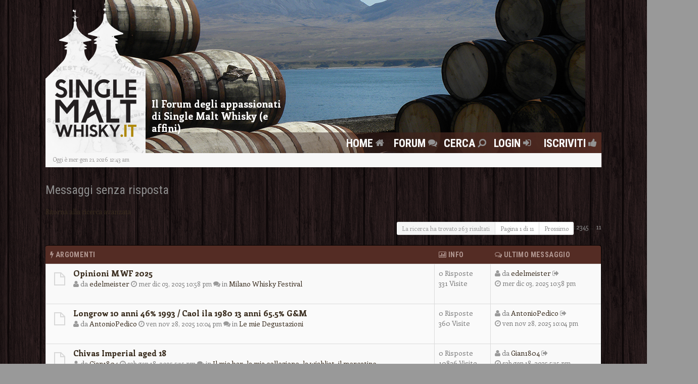

--- FILE ---
content_type: text/html; charset=UTF-8
request_url: http://www.singlemaltwhisky.it/forum/search.php?search_id=unanswered&sid=7e87bece891870b012b3703ce9d882ca
body_size: 10273
content:
<!DOCTYPE html>
<html xmlns="http://www.w3.org/1999/xhtml" dir="ltr" lang="it" xml:lang="it">
<head>
<meta http-equiv="content-type" content="text/html; charset=UTF-8" />
<meta name="author" content="SiteSplat | www.sitesplat.com">
<meta name="robots" content="index, follow">
<meta name="viewport" content="width=device-width, initial-scale=1.0"> <!-- Set the viewport width to device width for mobile -->
<meta name="Description" content="" /> <!-- Set Your forum description here inside the "" tag -->
<meta name="Keywords" content="" /> <!-- Set Your forum keywords here inside the "" tag and make sure they are separated by a comma -->
<meta name="application-name" content="BBOOTS"/><!-- WIN8 Tiles setup -->
<meta name="msapplication-TileColor" content="#ffffff"/><!-- WIN8 Tiles setup -->

<title>Forum Single Malt Whisky &bull; Messaggi senza risposta</title>

<link rel="alternate" type="application/atom+xml" title="Feed - Forum Single Malt Whisky" href="http://www.singlemaltwhisky.it/forum/feed.php" /><link rel="alternate" type="application/atom+xml" title="Feed - Nuovi argomenti" href="http://www.singlemaltwhisky.it/forum/feed.php?mode=topics" /><link rel="alternate" type="application/atom+xml" title="Feed - Argomenti attivi" href="http://www.singlemaltwhisky.it/forum/feed.php?mode=topics_active" />

<!--
	phpBB style name: BBOOTS @SiteSplat.com
-->

<script type="text/javascript">
// <![CDATA[
	var jump_page = 'Inserisci il numero della pagina alla quale vuoi andare.:';
	var on_page = '1';
	var per_page = '25';
	var base_url = './search.php?st=0&amp;sk=t&amp;sd=d&amp;sr=topics&amp;sid=a44b2970f8bdf835c81e45890da3b24b&amp;search_id=unanswered';
	var style_cookie = 'phpBBstyle';
	var style_cookie_settings = '; path=/; domain=www.singlemaltwhisky.it';
	var onload_functions = new Array();
	var onunload_functions = new Array();

	/**
	* Find a member
	*/
	function find_username(url)
	{
		popup(url, 760, 570, '_usersearch');
		return false;
	}

	/**
	* New function for handling multiple calls to window.onload and window.unload by pentapenguin
	*/
	window.onload = function()
	{
		for (var i = 0; i < onload_functions.length; i++)
		{
			eval(onload_functions[i]);
		}
	};

	window.onunload = function()
	{
		for (var i = 0; i < onunload_functions.length; i++)
		{
			eval(onunload_functions[i]);
		}
	};

// ]]>
</script>

<!-- CSS files start here-->
<link href="./style.php?id=5&amp;lang=it&amp;sid=a44b2970f8bdf835c81e45890da3b24b" rel="stylesheet" type="text/css" >
<link href="./styles/BBOOTS/theme/print.css" rel="stylesheet" type="text/css" media="print" title="printonly" >
<!-- CSS files --><!-- google free font used for the foum content -->
<link href='http://fonts.googleapis.com/css?family=Enriqueta:400,700' rel='stylesheet' type='text/css'>
<link href='http://fonts.googleapis.com/css?family=Roboto+Condensed:400,700' rel='stylesheet' type='text/css'>
<!-- google free font used for the foum content --><!-- bootstrap.css essential  -->
<link href="./styles/BBOOTS/theme/bootstrap/css/bootstrap.css" rel="stylesheet" type="text/css" >
<!-- responsive css stylesheet  -->
<link href="./styles/BBOOTS/theme/bootstrap/css/bootstrap-responsive.css" rel="stylesheet" type="text/css" >
<!-- bootstrap.css  --><!-- Footable CSS files -->
<link href="./styles/BBOOTS/theme/footable/css/footable.core.css" rel="stylesheet" type="text/css" >
<!-- Footable CSS files --><!-- FontAwesome CSS files -->
<link href="./styles/BBOOTS/theme/font-awesome/css/font-awesome.css" rel="stylesheet" type="text/css" >
<!-- FontAwesome CSS files --><!-- Custom Font CSS files -->
<link href="./styles/BBOOTS/theme/custom-phpbb/style.css" rel="stylesheet" type="text/css" >
<link href="./styles/BBOOTS/theme/bootstrap/css/bootstrap-select.css" rel="stylesheet" type="text/css" >
<!-- Custom Font CSS files --><!-- Scripts start here after the jquery.js --><!-- Google CDN jQuery with fallback to local -->
<script src="//ajax.googleapis.com/ajax/libs/jquery/1.9.1/jquery.min.js"></script>
<script>!window.jQuery && document.write(unescape('%3Cscript src="./styles/BBOOTS/theme/js/jquery.min.js"%3E%3C/script%3E'))</script>

<!--bootstrap essential-->
<script type="text/javascript" src="./styles/BBOOTS/theme/bootstrap/js/bootstrap.js"></script>
<script type="text/javascript" src="./styles/BBOOTS/theme/bootstrap/js/bootstrap-select.js"></script>
<!--bootstrap essential-->

<!-- Footable essential -->
<script type="text/javascript" src="./styles/BBOOTS/theme/footable/js/footable.js"></script>
<!-- Footable essential --><!-- scroll-up//refer to the overall_footer for options// and tinyscroll.js -->
<script type="text/javascript" src="./styles/BBOOTS/theme/js/jquery.tinyscrollbar.min.js"></script>
<script type="text/javascript" src="./styles/BBOOTS/theme/js/jquery.scrollUp.js"></script>
<!-- scroll-up and tinyscroll.js -->

<script type="text/javascript" src="./styles/BBOOTS/template/forum_fn.js"></script>


</head>

<div id="fb-root"></div>
<script>(function(d, s, id) {
  var js, fjs = d.getElementsByTagName(s)[0];
  if (d.getElementById(id)) return;
  js = d.createElement(s); js.id = id;
  js.src = "//connect.facebook.net/it_IT/all.js#xfbml=1&appId=198509696825838";
  fjs.parentNode.insertBefore(js, fjs);
}(document, 'script', 'facebook-jssdk'));</script>


<body id="phpbb" class="section-search ltr">

<div id="wrap" class="corners container">
  <!-- start content -->
  <div id="content-forum">
    <div class="padding_0_40">

    <!--	
	<aside id="social-top">
		<div class="pull-right">
			<a title="Google+" data-original-title="" href="#1"><i class="icon-google-plus-sign icon-large google-plus-color"></i></a>
			<a title="Github" data-original-title="" href="#2"><i class="icon-github-sign icon-large github-color"> </i></a>
			<a title="Pinterest" data-original-title="" href="#4"><i class="icon-pinterest-sign icon-large pinterest-color"> </i></a>
			<a title="Facebook" data-original-title="" href="#5"><i class="icon-facebook-sign icon-large facebook-color"> </i></a>
		    <a title="Twitter" data-original-title="" href="#6"><i class="icon-twitter-sign icon-large twitter-color"> </i></a>
			<a title="rss" data-original-title="" href="#6"><i class="icon-rss-sign icon-large rss-color"> </i></a>
		</div>
    </aside> -->
	
	<header class="header"> <!-- Header block -->
	
		<div class="topArea">
			                 <!-- Logo block -->
		 <div class="leftArea">
			<a class="logo" href="./index.php?sid=a44b2970f8bdf835c81e45890da3b24b" title=""><img src="./styles/BBOOTS/theme/images/forum_whisky_logo.png" alt="forum_whisky_logo" width="" height="" /></a>
		   
		   
			<p class="site-info">Il Forum degli appassionati di Single Malt Whisky (e affini) </p>
			<div class="clearfix"></div>
		 </div>              <!-- Logo block -->
						  
	<nav class="mainnav"><!-- Main navigation block -->
	  <ul>
		<li class="nav-icon">
			<a href="./index.php?sid=a44b2970f8bdf835c81e45890da3b24b">Home <i class="icon-home"></i></a>
			<p></p>
		 <ul class="submenu">
			<!-- <li><a href=""><i class="icon-magic"></i> { BOOTSTRAP_ELEMENT }</a><span></span></li> -->
			
			<li><a href="./faq.php?sid=a44b2970f8bdf835c81e45890da3b24b"><i class="icon-question-sign"></i> FAQ</a><span></span></li>
            <li><a href="./memberlist.php?mode=leaders&amp;sid=a44b2970f8bdf835c81e45890da3b24b"><i class="icon-group"></i> Staff</a></li>
	     </ul>
		</li>

		<li class="nav-icon">
			<a href="#">FORUM <i class="icon-comments"></i></a>
			<p></p>
		<ul class="submenu">
		
        <li><a href="./search.php?search_id=unanswered&amp;sid=a44b2970f8bdf835c81e45890da3b24b"><i class="icon-search"></i> Messaggi senza risposta</a><span></span></li>
        
		<li><a href="./search.php?search_id=active_topics&amp;sid=a44b2970f8bdf835c81e45890da3b24b"><i class="icon-star"></i> Argomenti attivi</a><span></span></li>
					   
		
		</ul>
		</li>
										
		<li class="nav-icon">
			<a href="#">Cerca <i class="icon-search icon-flip-horizontal"></i></a>
			<p></p>
		<ul class="submenu">
			<li><a href="./search.php?sid=a44b2970f8bdf835c81e45890da3b24b"><i class="icon-search icon-flip-horizontal"></i> Ricerca avanzata</a><span></span></li>
								
			
			
		</ul>
		</li>

		
		<li class="nav-icon">
			<a href="./ucp.php?mode=login&amp;sid=a44b2970f8bdf835c81e45890da3b24b">Login <i class="icon-signin"></i></a>
			<p></p>
		</li>
		
	    <li class="nav-icon">
			<a href="./ucp.php?mode=register&amp;sid=a44b2970f8bdf835c81e45890da3b24b">Iscriviti <i class="icon-thumbs-up"></i></a>
			<p></p>
		</li>
	    
	  </ul>
		<div id="navBtn" class="" data-toggle="collapse" data-target=".nav-collapse">MENÙ<i class="icon  icon-list"></i></div>
	</nav> <!-- Main navigation block --><!-- Everything you want hidden at 940px or less, place within here -->
     <div class="nav-collapse collapse">
      <!-- .nav, .navbar-search, .navbar-form, etc -->
	  <nav class="mainnav-mob"> <!-- MOBILE Navigation block -->
    	 <ul class="submenu">
		    
			
			  <li><a href="./index.php?sid=a44b2970f8bdf835c81e45890da3b24b"> <i class="icon-home"></i></i> Home</a></li>

	          
	          <li><a href="./ucp.php?mode=register&amp;sid=a44b2970f8bdf835c81e45890da3b24b"><i class="icon-plus"></i> Iscriviti</a></li>
	          
			  <li><a href="./ucp.php?mode=login&amp;sid=a44b2970f8bdf835c81e45890da3b24b"><i class="icon-signin"></i> Login</a></li>
			
			  <li><a href="./faq.php?sid=a44b2970f8bdf835c81e45890da3b24b"><i class="icon-question-sign"></i> FAQ</a></li>
            <!--
	          <li><a href="./memberlist.php?sid=a44b2970f8bdf835c81e45890da3b24b"><i class="icon-user"></i> Iscritti</a></li>
			 -->
			
			<!-- 
			<li class="dropdown">
                <a href="#" class="dropdown-toggle" data-toggle="dropdown" data-original-title="" title="">Dropdown <b class="caret"></b></a>
                    <ul class="dropdown-menu">
                        <li><a href="#" data-original-title="" title="">{ EXAMPLE_LINK }</a></li>
                        <li><a href="#" data-original-title="" title="">{ EXAMPLE_LINK }</a></li>
                        <li><a href="#" data-original-title="" title="">{ EXAMPLE_LINK }</a></li>
                        <li class="divider"></li>
                        <li class="nav-header">EXAMPLE CATEGORY</li>
                        <li><a href="#" data-original-title="" title="">{ EXAMPLE_LINK }</a></li>
                        <li><a href="#" data-original-title="" title="">{ EXAMPLE_LINK }k</a></li>
                    </ul>
             </li> -->
			  <li><a href="./search.php?sid=a44b2970f8bdf835c81e45890da3b24b"><i class="icon-search icon-flip-horizontal"></i> Ricerca avanzata</a></li>
		 	  
		 </ul>
       </nav> <!-- MOBILE Navigation block -->
      </div>
		</div>
	</header> <!-- Header block --><!-- Lower Breadcrumb block -->
		    <ul class="sub-breadcrumb">
               <li class="pull-left">
				 <span class="time">Oggi è mer gen 21, 2026 12:43 am</span>
               </li> 
               <li class="pull-right hidden-phone">
                 
               </li>   
            </ul>
	    <!-- Lower Breadcrumb block --> 
	
	<div id="page-body">

		

<div class="side-segment"><h3>Messaggi senza risposta</h3></div>

	<p><a href="./search.php?sid=a44b2970f8bdf835c81e45890da3b24b" title="Ricerca avanzata">Ritorna alla ricerca avanzata</a></p>

	<form method="post" action="./search.php?st=0&amp;sk=t&amp;sd=d&amp;sr=topics&amp;sid=a44b2970f8bdf835c81e45890da3b24b&amp;search_id=unanswered">

	<div class="row-fluid">
	
	<div class="pull-left">
	
	</div>
	
	
	   <div class="pull-right">
	     <div class="pagination pagination-small">
            <ul>
	         
	         <li class="active"><a>La ricerca ha trovato 263 risultati</a></li>
             <li><a href="#" onclick="jumpto(); return false;" title="Clicca per andare alla pagina...">Pagina <strong>1</strong> di <strong>11</strong></a></li> <strong>1</strong><span class="page-sep">, </span><a href="./search.php?st=0&amp;sk=t&amp;sd=d&amp;sr=topics&amp;sid=a44b2970f8bdf835c81e45890da3b24b&amp;search_id=unanswered&amp;start=25">2</a><span class="page-sep">, </span><a href="./search.php?st=0&amp;sk=t&amp;sd=d&amp;sr=topics&amp;sid=a44b2970f8bdf835c81e45890da3b24b&amp;search_id=unanswered&amp;start=50">3</a><span class="page-sep">, </span><a href="./search.php?st=0&amp;sk=t&amp;sd=d&amp;sr=topics&amp;sid=a44b2970f8bdf835c81e45890da3b24b&amp;search_id=unanswered&amp;start=75">4</a><span class="page-sep">, </span><a href="./search.php?st=0&amp;sk=t&amp;sd=d&amp;sr=topics&amp;sid=a44b2970f8bdf835c81e45890da3b24b&amp;search_id=unanswered&amp;start=100">5</a><span class="page-dots"> ... </span><a href="./search.php?st=0&amp;sk=t&amp;sd=d&amp;sr=topics&amp;sid=a44b2970f8bdf835c81e45890da3b24b&amp;search_id=unanswered&amp;start=250">11</a><li><a href="./search.php?st=0&amp;sk=t&amp;sd=d&amp;sr=topics&amp;sid=a44b2970f8bdf835c81e45890da3b24b&amp;search_id=unanswered&amp;start=25">Prossimo</a></li>
	        </ul>
           </div>  	
	    </div>
</div>
	
	
	</form>

    <table class="footable table table-striped table-bordered table-white table-primary table-hover">
	
	<thead>
		<tr>
			<th data-class="expand"><i class="icon-bolt"></i> Argomenti</th>
			<th data-hide="phone"><i class="icon-bar-chart"></i> INFO</th>
			<th data-hide="phone"><i class="icon-comments-alt"></i> Ultimo messaggio</th>
		</tr>
	</thead>		
		
	<tbody>
		
		<tr>
			
			<td>
			
                <i class="row-icon" style="background-image: url(./styles/BBOOTS/imageset/topic_read.gif); background-repeat: no-repeat;" title="Non ci sono nuovi messaggi in questo argomento."></i>
				
				<a href="./viewtopic.php?f=34&amp;t=3204&amp;sid=a44b2970f8bdf835c81e45890da3b24b" class="topictitle">Opinioni MWF 2025</a> <br />
				
				<i class="icon-user"></i> da <a href="./memberlist.php?mode=viewprofile&amp;u=1798&amp;sid=a44b2970f8bdf835c81e45890da3b24b">edelmeister</a> <i class="icon-time"></i> <small>mer dic 03, 2025 10:58 pm</small>
				<i class="icon-comments"></i> in <a href="./viewforum.php?f=34&amp;sid=a44b2970f8bdf835c81e45890da3b24b">Milano Whisky Festival</a>
			</td>
			<td class="center">0 Risposte<br /> 331 Visite </td>
			<td class="center"><i class="icon-user"></i> da <a href="./memberlist.php?mode=viewprofile&amp;u=1798&amp;sid=a44b2970f8bdf835c81e45890da3b24b">edelmeister</a>
			<a rel="tooltip" data-placement="right" data-original-title="Vai all’ultimo commento" href="./viewtopic.php?f=34&amp;t=3204&amp;p=44990&amp;sid=a44b2970f8bdf835c81e45890da3b24b#p44990"><i class="icon-signout"></i></a> <br /><i class="icon-time"></i> <small>mer dic 03, 2025 10:58 pm</small>
			</td>
	
		</tr>
		
		<tr>
			
			<td>
			
                <i class="row-icon" style="background-image: url(./styles/BBOOTS/imageset/topic_read.gif); background-repeat: no-repeat;" title="Non ci sono nuovi messaggi in questo argomento."></i>
				
				<a href="./viewtopic.php?f=18&amp;t=3203&amp;sid=a44b2970f8bdf835c81e45890da3b24b" class="topictitle">Longrow 10 anni 46% 1993 / Caol ila 1980 13 anni 65.5% G&amp;M</a> <br />
				
				<i class="icon-user"></i> da <a href="./memberlist.php?mode=viewprofile&amp;u=2460&amp;sid=a44b2970f8bdf835c81e45890da3b24b">AntonioPedico</a> <i class="icon-time"></i> <small>ven nov 28, 2025 10:04 pm</small>
				<i class="icon-comments"></i> in <a href="./viewforum.php?f=18&amp;sid=a44b2970f8bdf835c81e45890da3b24b">Le mie Degustazioni</a>
			</td>
			<td class="center">0 Risposte<br /> 360 Visite </td>
			<td class="center"><i class="icon-user"></i> da <a href="./memberlist.php?mode=viewprofile&amp;u=2460&amp;sid=a44b2970f8bdf835c81e45890da3b24b">AntonioPedico</a>
			<a rel="tooltip" data-placement="right" data-original-title="Vai all’ultimo commento" href="./viewtopic.php?f=18&amp;t=3203&amp;p=44988&amp;sid=a44b2970f8bdf835c81e45890da3b24b#p44988"><i class="icon-signout"></i></a> <br /><i class="icon-time"></i> <small>ven nov 28, 2025 10:04 pm</small>
			</td>
	
		</tr>
		
		<tr>
			
			<td>
			
                <i class="row-icon" style="background-image: url(./styles/BBOOTS/imageset/topic_read.gif); background-repeat: no-repeat;" title="Non ci sono nuovi messaggi in questo argomento."></i>
				
				<a href="./viewtopic.php?f=12&amp;t=3183&amp;sid=a44b2970f8bdf835c81e45890da3b24b" class="topictitle">Chivas Imperial aged 18</a> <br />
				
				<i class="icon-user"></i> da <a href="./memberlist.php?mode=viewprofile&amp;u=350&amp;sid=a44b2970f8bdf835c81e45890da3b24b">Gian1804</a> <i class="icon-time"></i> <small>sab gen 18, 2025 5:15 pm</small>
				<i class="icon-comments"></i> in <a href="./viewforum.php?f=12&amp;sid=a44b2970f8bdf835c81e45890da3b24b">Il mio bar, la mia collezione, la wishlist, il mercatino</a>
			</td>
			<td class="center">0 Risposte<br /> 10836 Visite </td>
			<td class="center"><i class="icon-user"></i> da <a href="./memberlist.php?mode=viewprofile&amp;u=350&amp;sid=a44b2970f8bdf835c81e45890da3b24b">Gian1804</a>
			<a rel="tooltip" data-placement="right" data-original-title="Vai all’ultimo commento" href="./viewtopic.php?f=12&amp;t=3183&amp;p=44808&amp;sid=a44b2970f8bdf835c81e45890da3b24b#p44808"><i class="icon-signout"></i></a> <br /><i class="icon-time"></i> <small>sab gen 18, 2025 5:15 pm</small>
			</td>
	
		</tr>
		
		<tr>
			
			<td>
			
                <i class="row-icon" style="background-image: url(./styles/BBOOTS/imageset/topic_read.gif); background-repeat: no-repeat;" title="Non ci sono nuovi messaggi in questo argomento."></i>
				
				<a href="./viewtopic.php?f=44&amp;t=3182&amp;sid=a44b2970f8bdf835c81e45890da3b24b" class="topictitle">Regolamento per la condivisione delle bottiglie</a> <br />
				
				<i class="icon-user"></i> da <a href="./memberlist.php?mode=viewprofile&amp;u=1789&amp;sid=a44b2970f8bdf835c81e45890da3b24b" style="color: #AA0000;" class="username-coloured">Armin_ZW</a> <i class="icon-time"></i> <small>lun dic 09, 2024 8:38 pm</small>
				<i class="icon-comments"></i> in <a href="./viewforum.php?f=44&amp;sid=a44b2970f8bdf835c81e45890da3b24b">Regolamento</a>
			</td>
			<td class="center">0 Risposte<br /> 17837 Visite </td>
			<td class="center"><i class="icon-user"></i> da <a href="./memberlist.php?mode=viewprofile&amp;u=1789&amp;sid=a44b2970f8bdf835c81e45890da3b24b" style="color: #AA0000;" class="username-coloured">Armin_ZW</a>
			<a rel="tooltip" data-placement="right" data-original-title="Vai all’ultimo commento" href="./viewtopic.php?f=44&amp;t=3182&amp;p=44806&amp;sid=a44b2970f8bdf835c81e45890da3b24b#p44806"><i class="icon-signout"></i></a> <br /><i class="icon-time"></i> <small>lun dic 09, 2024 8:38 pm</small>
			</td>
	
		</tr>
		
		<tr>
			
			<td>
			
                <i class="row-icon" style="background-image: url(./styles/BBOOTS/imageset/topic_read.gif); background-repeat: no-repeat;" title="Non ci sono nuovi messaggi in questo argomento."></i>
				
				<a href="./viewtopic.php?f=12&amp;t=3181&amp;sid=a44b2970f8bdf835c81e45890da3b24b" class="topictitle">Ter lignum</a> <br />
				
				<i class="icon-user"></i> da <a href="./memberlist.php?mode=viewprofile&amp;u=1098&amp;sid=a44b2970f8bdf835c81e45890da3b24b">podista</a> <i class="icon-time"></i> <small>mer lug 17, 2024 3:17 pm</small>
				<i class="icon-comments"></i> in <a href="./viewforum.php?f=12&amp;sid=a44b2970f8bdf835c81e45890da3b24b">Il mio bar, la mia collezione, la wishlist, il mercatino</a>
			</td>
			<td class="center">0 Risposte<br /> 8106 Visite </td>
			<td class="center"><i class="icon-user"></i> da <a href="./memberlist.php?mode=viewprofile&amp;u=1098&amp;sid=a44b2970f8bdf835c81e45890da3b24b">podista</a>
			<a rel="tooltip" data-placement="right" data-original-title="Vai all’ultimo commento" href="./viewtopic.php?f=12&amp;t=3181&amp;p=44805&amp;sid=a44b2970f8bdf835c81e45890da3b24b#p44805"><i class="icon-signout"></i></a> <br /><i class="icon-time"></i> <small>mer lug 17, 2024 3:17 pm</small>
			</td>
	
		</tr>
		
		<tr>
			
			<td>
			
                <i class="row-icon" style="background-image: url(./styles/BBOOTS/imageset/topic_read.gif); background-repeat: no-repeat;" title="Non ci sono nuovi messaggi in questo argomento."></i>
				
				<a href="./viewtopic.php?f=25&amp;t=3149&amp;sid=a44b2970f8bdf835c81e45890da3b24b" class="topictitle">Rugged mystic jazz</a> <br />
				
				<i class="icon-user"></i> da <a href="./memberlist.php?mode=viewprofile&amp;u=650&amp;sid=a44b2970f8bdf835c81e45890da3b24b">bob sbaly</a> <i class="icon-time"></i> <small>dom mag 23, 2021 11:35 pm</small>
				<i class="icon-comments"></i> in <a href="./viewforum.php?f=25&amp;sid=a44b2970f8bdf835c81e45890da3b24b">Letteratura, Musica, Film e video</a>
			</td>
			<td class="center">0 Risposte<br /> 30877 Visite </td>
			<td class="center"><i class="icon-user"></i> da <a href="./memberlist.php?mode=viewprofile&amp;u=650&amp;sid=a44b2970f8bdf835c81e45890da3b24b">bob sbaly</a>
			<a rel="tooltip" data-placement="right" data-original-title="Vai all’ultimo commento" href="./viewtopic.php?f=25&amp;t=3149&amp;p=44490&amp;sid=a44b2970f8bdf835c81e45890da3b24b#p44490"><i class="icon-signout"></i></a> <br /><i class="icon-time"></i> <small>dom mag 23, 2021 11:35 pm</small>
			</td>
	
		</tr>
		
		<tr>
			
			<td>
			
                <i class="row-icon" style="background-image: url(./styles/BBOOTS/imageset/topic_read.gif); background-repeat: no-repeat;" title="Non ci sono nuovi messaggi in questo argomento."></i>
				
				<a href="./viewtopic.php?f=31&amp;t=3141&amp;sid=a44b2970f8bdf835c81e45890da3b24b" class="topictitle">World Whiskies Awards 2021</a> <br />
				
				<i class="icon-user"></i> da <a href="./memberlist.php?mode=viewprofile&amp;u=919&amp;sid=a44b2970f8bdf835c81e45890da3b24b">Andrea B.</a> <i class="icon-time"></i> <small>sab mar 27, 2021 8:38 am</small>
				<i class="icon-comments"></i> in <a href="./viewforum.php?f=31&amp;sid=a44b2970f8bdf835c81e45890da3b24b">Trend, Notizie, Amenita'</a>
			</td>
			<td class="center">0 Risposte<br /> 15556 Visite </td>
			<td class="center"><i class="icon-user"></i> da <a href="./memberlist.php?mode=viewprofile&amp;u=919&amp;sid=a44b2970f8bdf835c81e45890da3b24b">Andrea B.</a>
			<a rel="tooltip" data-placement="right" data-original-title="Vai all’ultimo commento" href="./viewtopic.php?f=31&amp;t=3141&amp;p=44398&amp;sid=a44b2970f8bdf835c81e45890da3b24b#p44398"><i class="icon-signout"></i></a> <br /><i class="icon-time"></i> <small>sab mar 27, 2021 8:38 am</small>
			</td>
	
		</tr>
		
		<tr>
			
			<td>
			
                <i class="row-icon" style="background-image: url(./styles/BBOOTS/imageset/topic_read.gif); background-repeat: no-repeat;" title="Non ci sono nuovi messaggi in questo argomento."></i>
				
				<a href="./viewtopic.php?f=35&amp;t=3136&amp;sid=a44b2970f8bdf835c81e45890da3b24b" class="topictitle">Bimber e Port Charlotte</a> <i class="icon-paper-clip icon-flip-horizontal" rel="tooltip" data-placement="top" data-original-title="{ ATTACH_FORUM }"></i> <br />
				
				<i class="icon-user"></i> da <a href="./memberlist.php?mode=viewprofile&amp;u=680&amp;sid=a44b2970f8bdf835c81e45890da3b24b">arpadanese</a> <i class="icon-time"></i> <small>mer mar 10, 2021 10:56 am</small>
				<i class="icon-comments"></i> in <a href="./viewforum.php?f=35&amp;sid=a44b2970f8bdf835c81e45890da3b24b">Mercatino</a>
			</td>
			<td class="center">0 Risposte<br /> 11161 Visite </td>
			<td class="center"><i class="icon-user"></i> da <a href="./memberlist.php?mode=viewprofile&amp;u=680&amp;sid=a44b2970f8bdf835c81e45890da3b24b">arpadanese</a>
			<a rel="tooltip" data-placement="right" data-original-title="Vai all’ultimo commento" href="./viewtopic.php?f=35&amp;t=3136&amp;p=44370&amp;sid=a44b2970f8bdf835c81e45890da3b24b#p44370"><i class="icon-signout"></i></a> <br /><i class="icon-time"></i> <small>mer mar 10, 2021 10:56 am</small>
			</td>
	
		</tr>
		
		<tr>
			
			<td>
			
                <i class="row-icon" style="background-image: url(./styles/BBOOTS/imageset/topic_read.gif); background-repeat: no-repeat;" title="Non ci sono nuovi messaggi in questo argomento."></i>
				
				<a href="./viewtopic.php?f=23&amp;t=3078&amp;sid=a44b2970f8bdf835c81e45890da3b24b" class="topictitle">Il mio primo Genever</a> <br />
				
				<i class="icon-user"></i> da <a href="./memberlist.php?mode=viewprofile&amp;u=650&amp;sid=a44b2970f8bdf835c81e45890da3b24b">bob sbaly</a> <i class="icon-time"></i> <small>lun ago 31, 2020 2:37 pm</small>
				<i class="icon-comments"></i> in <a href="./viewforum.php?f=23&amp;sid=a44b2970f8bdf835c81e45890da3b24b">Cugini</a>
			</td>
			<td class="center">0 Risposte<br /> 13542 Visite </td>
			<td class="center"><i class="icon-user"></i> da <a href="./memberlist.php?mode=viewprofile&amp;u=650&amp;sid=a44b2970f8bdf835c81e45890da3b24b">bob sbaly</a>
			<a rel="tooltip" data-placement="right" data-original-title="Vai all’ultimo commento" href="./viewtopic.php?f=23&amp;t=3078&amp;p=43786&amp;sid=a44b2970f8bdf835c81e45890da3b24b#p43786"><i class="icon-signout"></i></a> <br /><i class="icon-time"></i> <small>lun ago 31, 2020 2:37 pm</small>
			</td>
	
		</tr>
		
		<tr>
			
			<td>
			
                <i class="row-icon" style="background-image: url(./styles/BBOOTS/imageset/topic_read.gif); background-repeat: no-repeat;" title="Non ci sono nuovi messaggi in questo argomento."></i>
				
				<a href="./viewtopic.php?f=35&amp;t=3064&amp;sid=a44b2970f8bdf835c81e45890da3b24b" class="topictitle">Ultimi acquisti - doppioni</a> <i class="icon-paper-clip icon-flip-horizontal" rel="tooltip" data-placement="top" data-original-title="{ ATTACH_FORUM }"></i> <br />
				
				<i class="icon-user"></i> da <a href="./memberlist.php?mode=viewprofile&amp;u=894&amp;sid=a44b2970f8bdf835c81e45890da3b24b">cirocap</a> <i class="icon-time"></i> <small>gio lug 16, 2020 3:07 pm</small>
				<i class="icon-comments"></i> in <a href="./viewforum.php?f=35&amp;sid=a44b2970f8bdf835c81e45890da3b24b">Mercatino</a>
			</td>
			<td class="center">0 Risposte<br /> 11649 Visite </td>
			<td class="center"><i class="icon-user"></i> da <a href="./memberlist.php?mode=viewprofile&amp;u=894&amp;sid=a44b2970f8bdf835c81e45890da3b24b">cirocap</a>
			<a rel="tooltip" data-placement="right" data-original-title="Vai all’ultimo commento" href="./viewtopic.php?f=35&amp;t=3064&amp;p=43639&amp;sid=a44b2970f8bdf835c81e45890da3b24b#p43639"><i class="icon-signout"></i></a> <br /><i class="icon-time"></i> <small>gio lug 16, 2020 3:07 pm</small>
			</td>
	
		</tr>
		
		<tr>
			
			<td>
			
                <i class="row-icon" style="background-image: url(./styles/BBOOTS/imageset/topic_read.gif); background-repeat: no-repeat;" title="Non ci sono nuovi messaggi in questo argomento."></i>
				
				<a href="./viewtopic.php?f=35&amp;t=2977&amp;sid=a44b2970f8bdf835c81e45890da3b24b" class="topictitle">Highland Park 12 75 cl Claretta Import</a> <i class="icon-paper-clip icon-flip-horizontal" rel="tooltip" data-placement="top" data-original-title="{ ATTACH_FORUM }"></i> <br />
				
				<i class="icon-user"></i> da <a href="./memberlist.php?mode=viewprofile&amp;u=138&amp;sid=a44b2970f8bdf835c81e45890da3b24b">angus67</a> <i class="icon-time"></i> <small>dom dic 15, 2019 11:41 am</small>
				<i class="icon-comments"></i> in <a href="./viewforum.php?f=35&amp;sid=a44b2970f8bdf835c81e45890da3b24b">Mercatino</a>
			</td>
			<td class="center">0 Risposte<br /> 11635 Visite </td>
			<td class="center"><i class="icon-user"></i> da <a href="./memberlist.php?mode=viewprofile&amp;u=138&amp;sid=a44b2970f8bdf835c81e45890da3b24b">angus67</a>
			<a rel="tooltip" data-placement="right" data-original-title="Vai all’ultimo commento" href="./viewtopic.php?f=35&amp;t=2977&amp;p=42117&amp;sid=a44b2970f8bdf835c81e45890da3b24b#p42117"><i class="icon-signout"></i></a> <br /><i class="icon-time"></i> <small>dom dic 15, 2019 11:41 am</small>
			</td>
	
		</tr>
		
		<tr>
			
			<td>
			
                <i class="row-icon" style="background-image: url(./styles/BBOOTS/imageset/topic_read.gif); background-repeat: no-repeat;" title="Non ci sono nuovi messaggi in questo argomento."></i>
				
				<a href="./viewtopic.php?f=34&amp;t=2955&amp;sid=a44b2970f8bdf835c81e45890da3b24b" class="topictitle">MWD Milano Whisky Day</a> <br />
				
				<i class="icon-user"></i> da <a href="./memberlist.php?mode=viewprofile&amp;u=957&amp;sid=a44b2970f8bdf835c81e45890da3b24b">Arnaldo NsW</a> <i class="icon-time"></i> <small>lun set 23, 2019 9:20 pm</small>
				<i class="icon-comments"></i> in <a href="./viewforum.php?f=34&amp;sid=a44b2970f8bdf835c81e45890da3b24b">Milano Whisky Festival</a>
			</td>
			<td class="center">0 Risposte<br /> 12744 Visite </td>
			<td class="center"><i class="icon-user"></i> da <a href="./memberlist.php?mode=viewprofile&amp;u=957&amp;sid=a44b2970f8bdf835c81e45890da3b24b">Arnaldo NsW</a>
			<a rel="tooltip" data-placement="right" data-original-title="Vai all’ultimo commento" href="./viewtopic.php?f=34&amp;t=2955&amp;p=41569&amp;sid=a44b2970f8bdf835c81e45890da3b24b#p41569"><i class="icon-signout"></i></a> <br /><i class="icon-time"></i> <small>lun set 23, 2019 9:20 pm</small>
			</td>
	
		</tr>
		
		<tr>
			
			<td>
			
                <i class="row-icon" style="background-image: url(./styles/BBOOTS/imageset/topic_read.gif); background-repeat: no-repeat;" title="Non ci sono nuovi messaggi in questo argomento."></i>
				
				<a href="./viewtopic.php?f=25&amp;t=2945&amp;sid=a44b2970f8bdf835c81e45890da3b24b" class="topictitle">Rovazzi e Bonolis</a> <br />
				
				<i class="icon-user"></i> da <a href="./memberlist.php?mode=viewprofile&amp;u=59&amp;sid=a44b2970f8bdf835c81e45890da3b24b" style="color: #AA0000;" class="username-coloured">angelshare</a> <i class="icon-time"></i> <small>mar ago 06, 2019 1:34 pm</small>
				<i class="icon-comments"></i> in <a href="./viewforum.php?f=25&amp;sid=a44b2970f8bdf835c81e45890da3b24b">Letteratura, Musica, Film e video</a>
			</td>
			<td class="center">0 Risposte<br /> 15159 Visite </td>
			<td class="center"><i class="icon-user"></i> da <a href="./memberlist.php?mode=viewprofile&amp;u=59&amp;sid=a44b2970f8bdf835c81e45890da3b24b" style="color: #AA0000;" class="username-coloured">angelshare</a>
			<a rel="tooltip" data-placement="right" data-original-title="Vai all’ultimo commento" href="./viewtopic.php?f=25&amp;t=2945&amp;p=41453&amp;sid=a44b2970f8bdf835c81e45890da3b24b#p41453"><i class="icon-signout"></i></a> <br /><i class="icon-time"></i> <small>mar ago 06, 2019 1:34 pm</small>
			</td>
	
		</tr>
		
		<tr>
			
			<td>
			
                <i class="row-icon" style="background-image: url(./styles/BBOOTS/imageset/topic_read.gif); background-repeat: no-repeat;" title="Non ci sono nuovi messaggi in questo argomento."></i>
				
				<a href="./viewtopic.php?f=12&amp;t=2936&amp;sid=a44b2970f8bdf835c81e45890da3b24b" class="topictitle">1164 &amp; 1167</a> <br />
				
				<i class="icon-user"></i> da <a href="./memberlist.php?mode=viewprofile&amp;u=1004&amp;sid=a44b2970f8bdf835c81e45890da3b24b">lordemsworth</a> <i class="icon-time"></i> <small>ven lug 05, 2019 5:54 pm</small>
				<i class="icon-comments"></i> in <a href="./viewforum.php?f=12&amp;sid=a44b2970f8bdf835c81e45890da3b24b">Il mio bar, la mia collezione, la wishlist, il mercatino</a>
			</td>
			<td class="center">0 Risposte<br /> 10904 Visite </td>
			<td class="center"><i class="icon-user"></i> da <a href="./memberlist.php?mode=viewprofile&amp;u=1004&amp;sid=a44b2970f8bdf835c81e45890da3b24b">lordemsworth</a>
			<a rel="tooltip" data-placement="right" data-original-title="Vai all’ultimo commento" href="./viewtopic.php?f=12&amp;t=2936&amp;p=41347&amp;sid=a44b2970f8bdf835c81e45890da3b24b#p41347"><i class="icon-signout"></i></a> <br /><i class="icon-time"></i> <small>ven lug 05, 2019 5:54 pm</small>
			</td>
	
		</tr>
		
		<tr>
			
			<td>
			
                <i class="row-icon" style="background-image: url(./styles/BBOOTS/imageset/topic_read.gif); background-repeat: no-repeat;" title="Non ci sono nuovi messaggi in questo argomento."></i>
				
				<a href="./viewtopic.php?f=10&amp;t=2927&amp;sid=a44b2970f8bdf835c81e45890da3b24b" class="topictitle">Whisky trail: idee per le vacanze</a> <br />
				
				<i class="icon-user"></i> da <a href="./memberlist.php?mode=viewprofile&amp;u=680&amp;sid=a44b2970f8bdf835c81e45890da3b24b">arpadanese</a> <i class="icon-time"></i> <small>mer giu 12, 2019 2:13 pm</small>
				<i class="icon-comments"></i> in <a href="./viewforum.php?f=10&amp;sid=a44b2970f8bdf835c81e45890da3b24b">Viaggi e itinerari maltati</a>
			</td>
			<td class="center">0 Risposte<br /> 12333 Visite </td>
			<td class="center"><i class="icon-user"></i> da <a href="./memberlist.php?mode=viewprofile&amp;u=680&amp;sid=a44b2970f8bdf835c81e45890da3b24b">arpadanese</a>
			<a rel="tooltip" data-placement="right" data-original-title="Vai all’ultimo commento" href="./viewtopic.php?f=10&amp;t=2927&amp;p=41229&amp;sid=a44b2970f8bdf835c81e45890da3b24b#p41229"><i class="icon-signout"></i></a> <br /><i class="icon-time"></i> <small>mer giu 12, 2019 2:13 pm</small>
			</td>
	
		</tr>
		
		<tr>
			
			<td>
			
                <i class="row-icon" style="background-image: url(./styles/BBOOTS/imageset/topic_read.gif); background-repeat: no-repeat;" title="Non ci sono nuovi messaggi in questo argomento."></i>
				
				<a href="./viewtopic.php?f=33&amp;t=2920&amp;sid=a44b2970f8bdf835c81e45890da3b24b" class="topictitle">whiskysite.nl STOCK CLEARANCE</a> <br />
				
				<i class="icon-user"></i> da <a href="./memberlist.php?mode=viewprofile&amp;u=716&amp;sid=a44b2970f8bdf835c81e45890da3b24b">maurisso</a> <i class="icon-time"></i> <small>ven mag 24, 2019 12:36 am</small>
				<i class="icon-comments"></i> in <a href="./viewforum.php?f=33&amp;sid=a44b2970f8bdf835c81e45890da3b24b">Locali, Negozi, E-commerce</a>
			</td>
			<td class="center">0 Risposte<br /> 12847 Visite </td>
			<td class="center"><i class="icon-user"></i> da <a href="./memberlist.php?mode=viewprofile&amp;u=716&amp;sid=a44b2970f8bdf835c81e45890da3b24b">maurisso</a>
			<a rel="tooltip" data-placement="right" data-original-title="Vai all’ultimo commento" href="./viewtopic.php?f=33&amp;t=2920&amp;p=41128&amp;sid=a44b2970f8bdf835c81e45890da3b24b#p41128"><i class="icon-signout"></i></a> <br /><i class="icon-time"></i> <small>ven mag 24, 2019 12:36 am</small>
			</td>
	
		</tr>
		
		<tr>
			
			<td>
			
                <i class="row-icon" style="background-image: url(./styles/BBOOTS/imageset/topic_read.gif); background-repeat: no-repeat;" title="Non ci sono nuovi messaggi in questo argomento."></i>
				
				<a href="./viewtopic.php?f=12&amp;t=2909&amp;sid=a44b2970f8bdf835c81e45890da3b24b" class="topictitle">Old Forester : l'introvabile !</a> <br />
				
				<i class="icon-user"></i> da <a href="./memberlist.php?mode=viewprofile&amp;u=1005&amp;sid=a44b2970f8bdf835c81e45890da3b24b">Guido_59</a> <i class="icon-time"></i> <small>sab apr 27, 2019 8:36 am</small>
				<i class="icon-comments"></i> in <a href="./viewforum.php?f=12&amp;sid=a44b2970f8bdf835c81e45890da3b24b">Il mio bar, la mia collezione, la wishlist, il mercatino</a>
			</td>
			<td class="center">0 Risposte<br /> 10892 Visite </td>
			<td class="center"><i class="icon-user"></i> da <a href="./memberlist.php?mode=viewprofile&amp;u=1005&amp;sid=a44b2970f8bdf835c81e45890da3b24b">Guido_59</a>
			<a rel="tooltip" data-placement="right" data-original-title="Vai all’ultimo commento" href="./viewtopic.php?f=12&amp;t=2909&amp;p=40937&amp;sid=a44b2970f8bdf835c81e45890da3b24b#p40937"><i class="icon-signout"></i></a> <br /><i class="icon-time"></i> <small>sab apr 27, 2019 8:36 am</small>
			</td>
	
		</tr>
		
		<tr>
			
			<td>
			
                <i class="row-icon" style="background-image: url(./styles/BBOOTS/imageset/topic_read.gif); background-repeat: no-repeat;" title="Non ci sono nuovi messaggi in questo argomento."></i>
				
				<a href="./viewtopic.php?f=35&amp;t=2903&amp;sid=a44b2970f8bdf835c81e45890da3b24b" class="topictitle">Glenmorangie 10 Years Isolabella</a> <i class="icon-paper-clip icon-flip-horizontal" rel="tooltip" data-placement="top" data-original-title="{ ATTACH_FORUM }"></i> <br />
				
				<i class="icon-user"></i> da <a href="./memberlist.php?mode=viewprofile&amp;u=894&amp;sid=a44b2970f8bdf835c81e45890da3b24b">cirocap</a> <i class="icon-time"></i> <small>dom apr 14, 2019 8:12 am</small>
				<i class="icon-comments"></i> in <a href="./viewforum.php?f=35&amp;sid=a44b2970f8bdf835c81e45890da3b24b">Mercatino</a>
			</td>
			<td class="center">0 Risposte<br /> 11959 Visite </td>
			<td class="center"><i class="icon-user"></i> da <a href="./memberlist.php?mode=viewprofile&amp;u=894&amp;sid=a44b2970f8bdf835c81e45890da3b24b">cirocap</a>
			<a rel="tooltip" data-placement="right" data-original-title="Vai all’ultimo commento" href="./viewtopic.php?f=35&amp;t=2903&amp;p=40909&amp;sid=a44b2970f8bdf835c81e45890da3b24b#p40909"><i class="icon-signout"></i></a> <br /><i class="icon-time"></i> <small>dom apr 14, 2019 8:12 am</small>
			</td>
	
		</tr>
		
		<tr>
			
			<td>
			
                <i class="row-icon" style="background-image: url(./styles/BBOOTS/imageset/topic_read.gif); background-repeat: no-repeat;" title="Non ci sono nuovi messaggi in questo argomento."></i>
				
				<a href="./viewtopic.php?f=35&amp;t=2901&amp;sid=a44b2970f8bdf835c81e45890da3b24b" class="topictitle">Macallan 7 giovinetti</a> <i class="icon-paper-clip icon-flip-horizontal" rel="tooltip" data-placement="top" data-original-title="{ ATTACH_FORUM }"></i> <br />
				
				<i class="icon-user"></i> da <a href="./memberlist.php?mode=viewprofile&amp;u=894&amp;sid=a44b2970f8bdf835c81e45890da3b24b">cirocap</a> <i class="icon-time"></i> <small>mer apr 10, 2019 7:49 am</small>
				<i class="icon-comments"></i> in <a href="./viewforum.php?f=35&amp;sid=a44b2970f8bdf835c81e45890da3b24b">Mercatino</a>
			</td>
			<td class="center">0 Risposte<br /> 11783 Visite </td>
			<td class="center"><i class="icon-user"></i> da <a href="./memberlist.php?mode=viewprofile&amp;u=894&amp;sid=a44b2970f8bdf835c81e45890da3b24b">cirocap</a>
			<a rel="tooltip" data-placement="right" data-original-title="Vai all’ultimo commento" href="./viewtopic.php?f=35&amp;t=2901&amp;p=40897&amp;sid=a44b2970f8bdf835c81e45890da3b24b#p40897"><i class="icon-signout"></i></a> <br /><i class="icon-time"></i> <small>mer apr 10, 2019 7:49 am</small>
			</td>
	
		</tr>
		
		<tr>
			
			<td>
			
                <i class="row-icon" style="background-image: url(./styles/BBOOTS/imageset/topic_read.gif); background-repeat: no-repeat;" title="Non ci sono nuovi messaggi in questo argomento."></i>
				
				<a href="./viewtopic.php?f=31&amp;t=2895&amp;sid=a44b2970f8bdf835c81e45890da3b24b" class="topictitle">New players, new troubles!</a> <br />
				
				<i class="icon-user"></i> da <a href="./memberlist.php?mode=viewprofile&amp;u=650&amp;sid=a44b2970f8bdf835c81e45890da3b24b">bob sbaly</a> <i class="icon-time"></i> <small>ven mar 15, 2019 10:51 am</small>
				<i class="icon-comments"></i> in <a href="./viewforum.php?f=31&amp;sid=a44b2970f8bdf835c81e45890da3b24b">Trend, Notizie, Amenita'</a>
			</td>
			<td class="center">0 Risposte<br /> 11098 Visite </td>
			<td class="center"><i class="icon-user"></i> da <a href="./memberlist.php?mode=viewprofile&amp;u=650&amp;sid=a44b2970f8bdf835c81e45890da3b24b">bob sbaly</a>
			<a rel="tooltip" data-placement="right" data-original-title="Vai all’ultimo commento" href="./viewtopic.php?f=31&amp;t=2895&amp;p=40776&amp;sid=a44b2970f8bdf835c81e45890da3b24b#p40776"><i class="icon-signout"></i></a> <br /><i class="icon-time"></i> <small>ven mar 15, 2019 10:51 am</small>
			</td>
	
		</tr>
		
		<tr>
			
			<td>
			
                <i class="row-icon" style="background-image: url(./styles/BBOOTS/imageset/topic_read.gif); background-repeat: no-repeat;" title="Non ci sono nuovi messaggi in questo argomento."></i>
				
				<a href="./viewtopic.php?f=14&amp;t=2887&amp;sid=a44b2970f8bdf835c81e45890da3b24b" class="topictitle">Nuovo forum</a> <br />
				
				<i class="icon-user"></i> da <a href="./memberlist.php?mode=viewprofile&amp;u=991&amp;sid=a44b2970f8bdf835c81e45890da3b24b">Mancho</a> <i class="icon-time"></i> <small>dom feb 10, 2019 9:21 pm</small>
				<i class="icon-comments"></i> in <a href="./viewforum.php?f=14&amp;sid=a44b2970f8bdf835c81e45890da3b24b">Ricette, Abbinamento cibo-whisky</a>
			</td>
			<td class="center">0 Risposte<br /> 12325 Visite </td>
			<td class="center"><i class="icon-user"></i> da <a href="./memberlist.php?mode=viewprofile&amp;u=991&amp;sid=a44b2970f8bdf835c81e45890da3b24b">Mancho</a>
			<a rel="tooltip" data-placement="right" data-original-title="Vai all’ultimo commento" href="./viewtopic.php?f=14&amp;t=2887&amp;p=40586&amp;sid=a44b2970f8bdf835c81e45890da3b24b#p40586"><i class="icon-signout"></i></a> <br /><i class="icon-time"></i> <small>dom feb 10, 2019 9:21 pm</small>
			</td>
	
		</tr>
		
		<tr>
			
			<td>
			
                <i class="row-icon" style="background-image: url(./styles/BBOOTS/imageset/topic_read.gif); background-repeat: no-repeat;" title="Non ci sono nuovi messaggi in questo argomento."></i>
				
				<a href="./viewtopic.php?f=35&amp;t=2866&amp;sid=a44b2970f8bdf835c81e45890da3b24b" class="topictitle">Cofanetto &quot;Johnnie Walker Collection&quot;</a> <i class="icon-paper-clip icon-flip-horizontal" rel="tooltip" data-placement="top" data-original-title="{ ATTACH_FORUM }"></i> <br />
				
				<i class="icon-user"></i> da <a href="./memberlist.php?mode=viewprofile&amp;u=680&amp;sid=a44b2970f8bdf835c81e45890da3b24b">arpadanese</a> <i class="icon-time"></i> <small>gio dic 13, 2018 4:48 pm</small>
				<i class="icon-comments"></i> in <a href="./viewforum.php?f=35&amp;sid=a44b2970f8bdf835c81e45890da3b24b">Mercatino</a>
			</td>
			<td class="center">0 Risposte<br /> 11880 Visite </td>
			<td class="center"><i class="icon-user"></i> da <a href="./memberlist.php?mode=viewprofile&amp;u=680&amp;sid=a44b2970f8bdf835c81e45890da3b24b">arpadanese</a>
			<a rel="tooltip" data-placement="right" data-original-title="Vai all’ultimo commento" href="./viewtopic.php?f=35&amp;t=2866&amp;p=40264&amp;sid=a44b2970f8bdf835c81e45890da3b24b#p40264"><i class="icon-signout"></i></a> <br /><i class="icon-time"></i> <small>gio dic 13, 2018 4:48 pm</small>
			</td>
	
		</tr>
		
		<tr>
			
			<td>
			
                <i class="row-icon" style="background-image: url(./styles/BBOOTS/imageset/topic_read.gif); background-repeat: no-repeat;" title="Non ci sono nuovi messaggi in questo argomento."></i>
				
				<a href="./viewtopic.php?f=35&amp;t=2865&amp;sid=a44b2970f8bdf835c81e45890da3b24b" class="topictitle">Laphroaig 15 antecedente appointment to prince</a> <i class="icon-paper-clip icon-flip-horizontal" rel="tooltip" data-placement="top" data-original-title="{ ATTACH_FORUM }"></i> <br />
				
				<i class="icon-user"></i> da <a href="./memberlist.php?mode=viewprofile&amp;u=894&amp;sid=a44b2970f8bdf835c81e45890da3b24b">cirocap</a> <i class="icon-time"></i> <small>gio dic 13, 2018 3:15 pm</small>
				<i class="icon-comments"></i> in <a href="./viewforum.php?f=35&amp;sid=a44b2970f8bdf835c81e45890da3b24b">Mercatino</a>
			</td>
			<td class="center">0 Risposte<br /> 11853 Visite </td>
			<td class="center"><i class="icon-user"></i> da <a href="./memberlist.php?mode=viewprofile&amp;u=894&amp;sid=a44b2970f8bdf835c81e45890da3b24b">cirocap</a>
			<a rel="tooltip" data-placement="right" data-original-title="Vai all’ultimo commento" href="./viewtopic.php?f=35&amp;t=2865&amp;p=40262&amp;sid=a44b2970f8bdf835c81e45890da3b24b#p40262"><i class="icon-signout"></i></a> <br /><i class="icon-time"></i> <small>gio dic 13, 2018 3:15 pm</small>
			</td>
	
		</tr>
		
		<tr>
			
			<td>
			
                <i class="row-icon" style="background-image: url(./styles/BBOOTS/imageset/topic_read.gif); background-repeat: no-repeat;" title="Non ci sono nuovi messaggi in questo argomento."></i>
				
				<a href="./viewtopic.php?f=35&amp;t=2861&amp;sid=a44b2970f8bdf835c81e45890da3b24b" class="topictitle">Aberlour A'bunadh batch 60-61</a> <br />
				
				<i class="icon-user"></i> da <a href="./memberlist.php?mode=viewprofile&amp;u=924&amp;sid=a44b2970f8bdf835c81e45890da3b24b">MaltiSSimo</a> <i class="icon-time"></i> <small>mer dic 05, 2018 3:41 pm</small>
				<i class="icon-comments"></i> in <a href="./viewforum.php?f=35&amp;sid=a44b2970f8bdf835c81e45890da3b24b">Mercatino</a>
			</td>
			<td class="center">0 Risposte<br /> 11915 Visite </td>
			<td class="center"><i class="icon-user"></i> da <a href="./memberlist.php?mode=viewprofile&amp;u=924&amp;sid=a44b2970f8bdf835c81e45890da3b24b">MaltiSSimo</a>
			<a rel="tooltip" data-placement="right" data-original-title="Vai all’ultimo commento" href="./viewtopic.php?f=35&amp;t=2861&amp;p=40239&amp;sid=a44b2970f8bdf835c81e45890da3b24b#p40239"><i class="icon-signout"></i></a> <br /><i class="icon-time"></i> <small>mer dic 05, 2018 3:41 pm</small>
			</td>
	
		</tr>
		
		<tr>
			
			<td>
			
                <i class="row-icon" style="background-image: url(./styles/BBOOTS/imageset/topic_read.gif); background-repeat: no-repeat;" title="Non ci sono nuovi messaggi in questo argomento."></i>
				
				<a href="./viewtopic.php?f=17&amp;t=2851&amp;sid=a44b2970f8bdf835c81e45890da3b24b" class="topictitle">SERATA WHISKY venerdi 16 novembre ORZINUOVI (BS)</a> <i class="icon-paper-clip icon-flip-horizontal" rel="tooltip" data-placement="top" data-original-title="{ ATTACH_FORUM }"></i> <br />
				
				<i class="icon-user"></i> da <a href="./memberlist.php?mode=viewprofile&amp;u=62&amp;sid=a44b2970f8bdf835c81e45890da3b24b">gppmalts</a> <i class="icon-time"></i> <small>ven nov 09, 2018 7:34 am</small>
				<i class="icon-comments"></i> in <a href="./viewforum.php?f=17&amp;sid=a44b2970f8bdf835c81e45890da3b24b">Festival, corsi &amp; Eventi</a>
			</td>
			<td class="center">0 Risposte<br /> 10842 Visite </td>
			<td class="center"><i class="icon-user"></i> da <a href="./memberlist.php?mode=viewprofile&amp;u=62&amp;sid=a44b2970f8bdf835c81e45890da3b24b">gppmalts</a>
			<a rel="tooltip" data-placement="right" data-original-title="Vai all’ultimo commento" href="./viewtopic.php?f=17&amp;t=2851&amp;p=40035&amp;sid=a44b2970f8bdf835c81e45890da3b24b#p40035"><i class="icon-signout"></i></a> <br /><i class="icon-time"></i> <small>ven nov 09, 2018 7:34 am</small>
			</td>
	
		</tr>
		
		 </tbody>
	</table>

	
<div class="row-fluid">
	 <div class="pull-right">
	     <div class="pagination pagination-small">
            <ul>
	         
	         <li class="active"><a>La ricerca ha trovato 263 risultati</a></li>
             <li><a href="#" onclick="jumpto(); return false;" title="Clicca per andare alla pagina...">Pagina <strong>1</strong> di <strong>11</strong></a></li> <strong>1</strong><span class="page-sep">, </span><a href="./search.php?st=0&amp;sk=t&amp;sd=d&amp;sr=topics&amp;sid=a44b2970f8bdf835c81e45890da3b24b&amp;search_id=unanswered&amp;start=25">2</a><span class="page-sep">, </span><a href="./search.php?st=0&amp;sk=t&amp;sd=d&amp;sr=topics&amp;sid=a44b2970f8bdf835c81e45890da3b24b&amp;search_id=unanswered&amp;start=50">3</a><span class="page-sep">, </span><a href="./search.php?st=0&amp;sk=t&amp;sd=d&amp;sr=topics&amp;sid=a44b2970f8bdf835c81e45890da3b24b&amp;search_id=unanswered&amp;start=75">4</a><span class="page-sep">, </span><a href="./search.php?st=0&amp;sk=t&amp;sd=d&amp;sr=topics&amp;sid=a44b2970f8bdf835c81e45890da3b24b&amp;search_id=unanswered&amp;start=100">5</a><span class="page-dots"> ... </span><a href="./search.php?st=0&amp;sk=t&amp;sd=d&amp;sr=topics&amp;sid=a44b2970f8bdf835c81e45890da3b24b&amp;search_id=unanswered&amp;start=250">11</a><li><a href="./search.php?st=0&amp;sk=t&amp;sd=d&amp;sr=topics&amp;sid=a44b2970f8bdf835c81e45890da3b24b&amp;search_id=unanswered&amp;start=25">Prossimo</a></li>
	        </ul>
           </div>  	
	    </div>

<div class="row-fluid">

<div class="pull-left">
	<form method="post" id="jumpbox" action="./viewforum.php?sid=a44b2970f8bdf835c81e45890da3b24b" onsubmit="if(this.f.value == -1){return false;}">

	
		<fieldset class="controls-row">
	
			<label class="control-label" for="f" accesskey="j">Vai a:</label>
			<select class="selectpicker" data-container="body" name="f" id="f" onchange="if(this.options[this.selectedIndex].value != -1){ document.forms['jumpbox'].submit() }">
			
				<option value="-1">Seleziona il forum</option>
			<option value="-1">------------------</option>
				<option value="3">I love Single Malt, and you?</option>
			
				<option value="4">&nbsp; &nbsp;Benvenuti! Help?! (E le regole da rispettare)</option>
			
				<option value="31">&nbsp; &nbsp;Trend, Notizie, Amenita'</option>
			
				<option value="8">&nbsp; &nbsp;Problemi con il forum, segnalazioni, suggerimenti</option>
			
				<option value="42">Condivisione bottiglie</option>
			
				<option value="44">&nbsp; &nbsp;Regolamento</option>
			
				<option value="43">&nbsp; &nbsp;Condivisione bottiglie</option>
			
				<option value="6">Destinazione Whisky</option>
			
				<option value="17">&nbsp; &nbsp;Festival, corsi &amp; Eventi</option>
			
				<option value="19">&nbsp; &nbsp;&nbsp; &nbsp;Islay &amp; Feis Ile</option>
			
				<option value="34">&nbsp; &nbsp;&nbsp; &nbsp;Milano Whisky Festival</option>
			
				<option value="36">&nbsp; &nbsp;&nbsp; &nbsp;Spirit of Scotland Roma</option>
			
				<option value="40">&nbsp; &nbsp;&nbsp; &nbsp;Ospitaletto Whisky Fest</option>
			
				<option value="41">&nbsp; &nbsp;&nbsp; &nbsp;Sacile Whisky Fest</option>
			
				<option value="10">&nbsp; &nbsp;Viaggi e itinerari maltati</option>
			
				<option value="28">Le mie bottiglie, dove comprare e bere</option>
			
				<option value="12">&nbsp; &nbsp;Il mio bar, la mia collezione, la wishlist, il mercatino</option>
			
				<option value="35">&nbsp; &nbsp;&nbsp; &nbsp;Mercatino</option>
			
				<option value="33">&nbsp; &nbsp;Locali, Negozi, E-commerce</option>
			
				<option value="11">Degusta e Abbina</option>
			
				<option value="18">&nbsp; &nbsp;Le mie Degustazioni</option>
			
				<option value="14">&nbsp; &nbsp;Ricette, Abbinamento cibo-whisky</option>
			
				<option value="37">Altro</option>
			
				<option value="23">&nbsp; &nbsp;Cugini</option>
			
				<option value="25">&nbsp; &nbsp;Letteratura, Musica, Film e video</option>
			
			</select>
			<button type="submit" class="btn">Vai</button>
		</fieldset>
	</form>
</div>

</div>

<div class="row-fluid">

<div class="pull-left">
	<a href="./search.php?sid=a44b2970f8bdf835c81e45890da3b24b" title="Ricerca avanzata" accesskey="r">Ritorna alla ricerca avanzata</a>
</div>

</div>
</div>


  <div class="row-fluid hidden-phone">
                        <!-- // Column -->
                        <div class="span12">
                            <div class="widget-collapsible">
						    
	                           <form method="post" action="">
								<fieldset>
                                 <div class="widget-header-text"> 
                                  <div class="widget-tool"><a title="" data-original-title="" href="javascript:void(0);" data-target="#demo1" data-toggle="collapse" class="btn btn-glyph btn-link widget-toggle collapsed">Options</a></div>
                                 </div>
                                    <div style="height: 0px;" class="widget-content collapse" id="demo1">
                                     <div class="widget-body-text">
									  
	                                      <div class="controls controls-row"> 
										  <div class="span4"> 
                                           <label class="control-label" for="">Visualizza ultimi messaggi:
										   <div class="controls">
                                           <div class="selector"><select name="st" id="st"><option value="0" selected="selected">Tutti i risultati</option><option value="1">1 giorno</option><option value="7">7 giorni</option><option value="14">2 settimane</option><option value="30">1 mese</option><option value="90">3 mesi</option><option value="180">6 mesi</option><option value="365">1 anno</option></select></div> 
                                         </div>
										  </div>
	 
	                                       <div class="span4"> 
                                           <label class="control-label" for="bday_day">Ordina per </label>
                                           <div class="controls">
                                            <div class="selector"><select name="sk" id="sk"><option value="a">Autore</option><option value="t" selected="selected">Data messaggio</option><option value="f">Forum</option><option value="i">Titolo argomento</option><option value="s">Titolo messaggio</option></select></div> 
                                           </div>
										     </div>
											
											<div class="span4"> 
                                           <label class="control-label" for="bday_day">Ordina per</label>
                                          <div class="controls">
										   <div class="input-append">
                                            <div class="selector"><select name="sd" id="sd"><option value="a">Crescente</option><option value="d" selected="selected">Decrescente</option></select></div> 
											 
                                          <button class="btn" name="sort" type="submit">Vai</button>
										 </div>
										 </div>
										
										 </div>
										 </div> 
                                     </div>
                                    </div>
							    </fieldset>
		                      </form>
							
                            </div>
                            <!-- // Widget --> 
                        </div>
                        <!-- // Column --><!-- // Column -->  
  </div> 
<footer> <!-- Footer block -->
		
		<div id="footerContent"> <!-- About us , links, twitter, recent posts layout -->
			<div class="row-fluid">
				
				<div class="span3">
					<div class="side-segment"><h3>Link Utili</h3></div>
					
					<ul class="navList">
						<li><a href="http://www.pleaseup.com/singlemaltwhisky/forum/viewtopic.php?f=4&t=2&sid=c4df92c4757f89137fdb3c65e0820d0d"><i class="icon-comments"></i> Benvenuti al Forum</a></li>
						<li><a href="http://www.pleaseup.com/singlemaltwhisky/forum/viewtopic.php?f=4&t=15&sid=c4df92c4757f89137fdb3c65e0820d0d"><i class="icon-comments"></i> Regolamento del forum</a></li>
						<li><a href="http://www.pleaseup.com/singlemaltwhisky/forum/viewtopic.php?f=4&t=14&sid=c4df92c4757f89137fdb3c65e0820d0d"><i class="icon-comments"></i> Etichetta di comportamento</a></li>
						<li><a href="http://www.pleaseup.com/singlemaltwhisky/forum/viewtopic.php?f=4&t=13&sid=c4df92c4757f89137fdb3c65e0820d0d"><i class="icon-comments"></i> Tutela della Privacy</a></li>
						<li><a href="http://www.angelshare.it/2014/01/02/gli-eventi-sul-whisky-2014/" target="_blank"><i class="icon-comments"></i> Gli eventi del 2014</a></li>
						<li><a href="http://www.pleaseup.com/singlemaltwhisky/forum/viewforum.php?f=34&sid=c4df92c4757f89137fdb3c65e0820d0d"><i class="icon-comments"></i> Milano Whisky Festival</a></li>
					</ul>	
				</div>
				
				
				
				
				
				<div class="span3">
					<div class="side-segment"><h3>WhiskyBase</h3></div>
					
					<ul class="navList">
						
						<li><a href="http://www.laphroaig.it/it/single_malt/single_malt.html" target="_blank"><i class="icon-comments"></i> Cos'è il Single Malt</a></li>
						<li><a href="http://www.laphroaig.it/it/single_malt/single_malt_1.html" target="_blank"><i class="icon-comments"></i> La produzione del malto</a></li>
						
						<li><a href="http://www.laphroaig.it/it/single_malt/single_malt_8.html" target="_blank"><i class="icon-comments"></i> Le aree geografiche della produzione</a></li>
						<li><a href="http://www.angelshare.it/whiskey-2/" target="_blank"><i class="icon-comments"></i> Come leggere l’etichetta del whisk(e)y</a></li>
						<li><a href="http://www.angelshare.it/degustazione-del-whisky-2/" target="_blank"><i class="icon-comments"></i> Come Degustare il vostro whisky</a></li>
						<li><a href="./ucp.php?mode=delete_cookies&amp;sid=a44b2970f8bdf835c81e45890da3b24b"><i class="icon-trash"></i> Cancella cookie</a></li>
					</ul>					
				</div>
				
				<div class="span3">
					<div class="side-segment"><h3>Chi c’e’ in linea</h3></div>
					   <div class="BoxOnline">
							
								<p>In totale ci sono <strong>92</strong> utenti connessi :: 0 iscritti, 0 nascosti e 92 ospiti<br /> <br />Iscritti connessi: Nessuno
								</p>
																	   	
					   </div>
				</div>



				
				<div class="span3">
					<div class="side-segment "><h3>Seguici su Facebook</h3></div>
<div class="fb-like-box" data-href="https://www.facebook.com/SingleMaltWhisky.it" data-width="247" data-colorscheme="dark" data-show-faces="true" data-header="false" data-stream="false" data-show-border="false"></div>

					
				</div>
				
			</div>
		</div> <!-- About us , links, twitter, recent posts layout -->
		
	<div class="row-fluid bottomLinks"> <!-- Credit, links and copyright block do not remove please -->
		</div> <!-- Credit, links and copyright block do not remove please -->
		
	</footer>
	
	
	</div><!-- page-body id in header -->

</div> <!-- padding_0_40 in header -->
 </div> <!-- content-forum in header -->

</div> <!-- wrap - corners container in header -->


<div class="container">
  <div class="copyright">
	<small class="pull-left">
		<small>Crafted by <a href="http://www.cookiesadv.com/" class="bottomLinks" title="cookiesadv.com" target="_blank">CookiesAdv</a> on BBOOTS template by 
ThemeSplat</small>
		
	</small>
	
	<small class="pull-right">
		Tutti gli orari sono UTC [ <abbr title="Ora legale in vigore">ora legale</abbr> ]
	</small>
	
  </div>
</div>

<div class="space10"></div> 

<div> 
	<img src="./cron.php?cron_type=tidy_warnings&amp;sid=a44b2970f8bdf835c81e45890da3b24b" width="1" height="1" alt="cron" />
</div> 

<!-- script asynch loading --><!-- Placed at the end of the document so the pages load faster -->

<!--Twitter plugin-->
<script type="text/javascript" src="./styles/BBOOTS/theme/js/twitterFetcher_v10_min.js"></script>
<!--Twitter plugin-->

<!--custom plugin-->
<script type="text/javascript" src="./styles/BBOOTS/theme/js/phpbb-boot.js"></script>
<!--custom plugin-->

<!--Twitter plugin-->
<script>
// ##### Twitter Setting #####
// A simple example to get my latest tweet and write to a HTML element with
// id "tweets". Also automatically hyperlinks URLS and user mentions and
// hashtags.
// Change the number below as per your Twitter Widget ID. 
// You need to create your Widget from your twitter account
// Chnage the number 3 to the number of tweets that you want to display
   twitterFetcher.fetch('391407906655965184', 'example1', 3, true);
</script>
<!--Twitter plugin-->

<!-- Lodaing state for buttons -->
<script>
$('button[data-loading-text]')
    .click(function () {
        var btn = $(this)
        btn.button('loading')
        setTimeout(function () {
            btn.button('reset')
        }, 3000)
    });
</script>

<script>
 //ScrollUp
$(function () {
$.scrollUp({
scrollName: 'scrollUp', // Element ID
topDistance: '300', // Distance from top before showing element (px)
topSpeed: 300, // Speed back to top (ms)
animation: 'slide', // Fade, slide, none
animationInSpeed: 400, // Animation in speed (ms)
animationOutSpeed: 400, // Animation out speed (ms)
scrollText: 'Scroll to top', // Text for element
activeOverlay: false, // Set CSS color to display scrollUp active point, e.g '#00FFFF'
});
}); 
</script>

<!-- icon switch fix -->
<script>
$('#target-col').on('show hide', function (e) {
    if($(e.target).attr("id") != "target-col")return;
    $('#target-shown').toggleClass('icon-arrow-up icon-arrow-down', 200);
});
</script>
<!-- icon switch fix --><!-- Tooltip on a attribute -->
<script>
    jQuery(function ($) {
        $("a").tooltip()
    });
</script>

<!-- Tooltip Btn grp fix -->
<script>
$('.btn-group [title]').tooltip({
  container: 'body'
})
</script>
<!-- Tooltip Btn grp fix --><!-- script asynch loading -->

</body>
</html>

--- FILE ---
content_type: text/css; charset=UTF-8
request_url: http://www.singlemaltwhisky.it/forum/style.php?id=5&lang=it&sid=a44b2970f8bdf835c81e45890da3b24b
body_size: 17026
content:
/*  phpBB3 Stylesheet
    --------------------------------------------------------------
	Style name:			BBOOTS
	Based on style:		PROSILVER (the default phpBB 3.0.x style)
	Original author:	ThemeSplat ( http://www.sitesplat.com/ )
	Modified by:		SiteSplat ( https://www.sitesplat.com/ )
    --------------------------------------------------------------
*/

/* General Markup Styles
---------------------------------------- */
@media screen and (-webkit-min-device-pixel-ratio:0) {
    h1 { font-family: Arial, Verdana, San-Serif; }
}

@font-face {
    font-family: 'Roboto Condensed';
    font-style: normal;
    font-weight: 700;
   
}
	
/* un-or-comment this line if you want to change the post content font only */
.postbody .content {
    color: #333333;
	-webkit-font-smoothing: antialiased; /* Fix for webkit rendering */
	-webkit-text-size-adjust: 100%;
	text-rendering: optimizelegibility;
	font-family:inherit;
	font-size: 1.25em;	
}
/* un-or-comment this line if you want to change the post content font only */

h3 {
	/* Sub-headers (also used as post headers, but defined later) */
	font-family: Arial, Helvetica, sans-serif;
	font-weight: bold;
	margin-bottom: 3px;
	padding-bottom: 2px;
	font-size: 1.05em;
	color: #989898;
	margin-top: 20px;
	text-rendering: optimizelegibility;
}


hr {
	/* Also see tweaks.css */
	border: 0 none #FFFFFF;
	border-top: 1px solid #CCCCCC;
	height: 1px;
	margin: 5px 0;
	display: block;
	clear: both;
}

hr.dashed {
	border-top: 1px dashed #CCCCCC;
	margin: 10px 0;
}


/* Main blocks
---------------------------------------- */
#wrap {
    /*background: none repeat scroll 0 0 rgba(255, 255, 255, 0.2);
    border: 1px solid rgba(255, 255, 255, 0.75);
    box-shadow: 0 0 4px rgba(50, 50, 50, 0.5);*/
    margin: 0px auto;
    padding: 0px;
}

#content-forum {
    border-radius: 4px 4px 4px 4px;
    
}

.padding_0_40 {
    padding: 0px;
}

.corners{
    border-radius: 8px 8px 8px 8px;
    display: block;
}

#simple-wrap {
	padding: 6px 10px;
}

#page-body {
	margin: 4px 0;
	clear: both;
}

#page-footer {
	clear: both;
}

#page-footer h3 {
	margin-top: 20px;
}

/* Pagination
---------------------------------------- */
strong.pagination {
	height: 1%; /* IE tweak (holly hack) */
	width: auto;
	text-align: right;
	margin-top: 5px;
	float: right;
}

.pagination span.page-sep {
	display: none;
}

li.pagination {
	margin-top: 0;
}

.pagination strong, .pagination b {
	font-weight: normal;
}


.pagination span a:hover {
	border-color: #d2d2d2;
	background-color: #d2d2d2;
	color: #FFF;
	text-decoration: none;
}

/* Pagination in viewforum for multipage topics */
strong.pagination {
	display: block;
	float: right;
	width: auto;
	margin-top: 0;
	padding: 1px 0 1px 15px;
	font-size: 0.9em;
	background: none 0 50% no-repeat;
}

.pagination span a, li.pagination span a {
	background-color: #FFFFFF;
}

.pagination span a:hover, li.pagination span a:hover {
	background-color: #d2d2d2;
}

/* Miscellaneous styles
---------------------------------------- */
#forum-permissions {
	float: right;
	width: auto;
	padding-left: 5px;
	margin-left: 5px;
	margin-top: 10px;
	text-align: right;
}

.error {
	color: #bcbcbc;
	font-weight: bold;
	font-size: 1em;
}

.reported {
	background-color: #f7f7f7;
}

li.reported:hover {
	background-color: #ececec;
}

div.rules {
	background-color: #ececec;
	color: #bcbcbc;
	padding: 0 10px;
	margin: 10px 0;
	font-size: 1.1em;
}

div.rules ul, div.rules ol {
	margin-left: 20px;
}

p.rules {
	background-color: #ececec;
	background-image: none;
	padding: 5px;
}

p.rules img {
	vertical-align: middle;
	padding-top: 5px;
}

p.rules a {
	vertical-align: middle;
	clear: both;
}

#top {
	position: absolute;
	top: -20px;
}

.clear {
	display: block;
	clear: both;
	font-size: 1px;
	line-height: 1px;
	background: transparent;
}
/* Link Styles
---------------------------------------- */

/* Links adjustment to correctly display an order of rtl/ltr mixed content */
a {
	direction: ltr;
	unicode-bidi: embed;
}

/* Coloured usernames */
.username-coloured {
	font-weight: bold;
	display: inline !important;
	padding: 0 !important;
}

/* Links on gradient backgrounds */
th a:link {
	color: #b09690;
	text-decoration: none;
		font-style: normal;
    font-weight: 700;
    
    text-rendering: optimizelegibility;
	  -webkit-font-smoothing: antialiased; /* Fix for webkit rendering, well at least for the time being */
	-webkit-text-stroke: 0.2px; /* Fix for webkit rendering, well at least for the time being */
}

th a:visited {
	color: #b09690;
	text-decoration: none;
		font-style: normal;
    font-weight: 400;
    text-rendering: optimizelegibility;
	  -webkit-font-smoothing: antialiased; /* Fix for webkit rendering, well at least for the time being */
	-webkit-text-stroke: 0.2px; /* Fix for webkit rendering, well at least for the time being */
}

th a:hover {
	color: #FAFAFA;
	text-decoration: none;
		font-style: normal;
    font-weight: 700;
    text-rendering: optimizelegibility;
	  -webkit-font-smoothing: antialiased; /* Fix for webkit rendering, well at least for the time being */
	-webkit-text-stroke: 0.2px; /* Fix for webkit rendering, well at least for the time being */
}

th a:active {
	color: #FFFFFF;
	text-decoration: none;
		font-style: normal;
    font-weight: 400;
    text-rendering: optimizelegibility;
	  -webkit-font-smoothing: antialiased; /* Fix for webkit rendering, well at least for the time being */
	-webkit-text-stroke: 0.2px; /* Fix for webkit rendering, well at least for the time being */
}

/* invisible skip link, used for accessibility  */
.skiplink {
	position: absolute;
	left: -999px;
	width: 990px;
}

/* Feed icon in forumlist_body.html */
a.feed-icon-forum {
	float: right;
	margin: 3px;
}


/*  	
--------------------------------------------------------------
Colours and backgrounds for links.css
-------------------------------------------------------------- */

a:link	{ color: #392c1e; }
a:visited	{ color: #392c1e; }
a:hover	{ color: #EB3613; }
a:active	{ color: #62D935; }


/* Links for forum/topic lists */

a.forumtitle:hover {
	color: #8C8C8C;
}

a.forumtitle:active {
	color: #105289;
}

/* Links for forum/topic lists */
a.forumtitle {
	font-family: inherit;
	font-style: normal;
	font-weight: 700;
    text-rendering: optimizelegibility;
	  -webkit-font-smoothing: antialiased; /* Fix for webkit rendering, well at least for the time being */
	-webkit-text-stroke: 0.2px; /* Fix for webkit rendering, well at least for the time being */
	text-decoration: none;
	color: #392c1e;
	font-size: 18px;
}

td[title="Messaggi da leggere"] a.forumtitle:hover,
td[title="Messaggi da leggere"] a.forumtitle:active,
td[title="Messaggi da leggere"] a.forumtitle,
td[title="Messaggi da leggere"] a.topictitle:hover,
td[title="Messaggi da leggere"] a.topictitle:active,
td[title="Messaggi da leggere"] a.topictitle
{
color: #ad871e;
}

a.unread {
	font-weight: 700;
	color: #ad871e;
	
}

a.forumtitle:hover {
	text-decoration: none;
}

a.topictitle {
	font-family: inherit;
	font-style: normal;
	font-weight: 700;
    text-rendering: optimizelegibility;
	  -webkit-font-smoothing: antialiased; /* Fix for webkit rendering, well at least for the time being */
	-webkit-text-stroke: 0.2px; /* Fix for webkit rendering, well at least for the time being */
	text-decoration: none;
	color: #392c1e;
	font-size: 16px;
}

a.topictitle:hover {
	color: #8C8C8C;
	text-decoration: none;
}

a.topictitle:active {
	color: #105289;
}

/* Post body links */
.postlink {
	color: #368AD2;
	border-bottom-color: #368AD2;
}

.postlink:visited {
	color: #5D8FBD;
	border-bottom-color: #5D8FBD;
}

.postlink:active {
	color: #368AD2;
}

.postlink:hover {
	color: #8C8C8C;
	text-decoration: none;
}

.signature a, .signature a:visited, .signature a:hover, .signature a:active {
	background-color: transparent;
	border: none;
	text-decoration: none;
}
/* Post body styles
----------------------------------------*/

.postbody .ignore {
	font-size: 1.1em;
}

.postbody h3.first {
	/* The first post on the page uses this */
	font-size: 1.7em;
}

.postbody h3 {
	/* Postbody requires a different h3 format - so change it here */
	font-size: 1.5em;
	padding: 2px 0 0 0;
	margin: 0 0 0.3em 0 !important;
	text-transform: none;
	border: none;
	font-family: "Trebuchet MS", Verdana, Helvetica, Arial, sans-serif;
	line-height: 125%;
}

.postbody h3 img {
    margin-bottom: 2px;
    margin-right: 5px;
}

/* Topic review panel
----------------------------------------*/
#review {
	margin-top: 2em;
}

#topicreview {
	padding-right: 5px;
	overflow: auto;
	height: 300px;
}

#topicreview .postbody {
	width: auto;
	float: none;
	margin: 0;
	height: auto;
}

#topicreview .post {
	height: auto;
}

#topicreview h2 {
	border-bottom-width: 0;
}

.post-ignore .postbody {
	display: none;
}

/* MCP Post details
----------------------------------------*/
#post_details
{
	/* This will only work in IE7+, plus the others */
	overflow: auto;
	max-height: 300px;
}

#expand
{
	clear: both;
}

/* Content container styles
----------------------------------------*/

.content h2 {
	font-weight: normal;
	color: #989898;
	border-bottom: 1px solid #CCCCCC;
	font-size: 1.6em;
	margin-top: 0.5em;
	margin-bottom: 0.5em;
	padding-bottom: 0.5em;
}

/* self search style styles
.content p {
	font-family: "Lucida Grande", "Trebuchet MS", Verdana, Helvetica, Arial, sans-serif;
	font-size: 1.2em;
	margin-bottom: 1em;
	line-height: 1.4em;
}
----------------------------------------*/

.NameTread {
	font-size: 2em;
	
}

.content li {
	list-style-type: inherit;
}

.content ul, .content ol {
	margin-bottom: 1em;
	margin-left: 3em;
	list-style: none outside none;
}

.posthilit {
    background-color: #392c1e;
    border-radius: 3px;
    color: #FFFFFF;
    display: inline-block;
    font-size: 13px;
    font-weight: normal;
    padding: 3px 4px 2px 5px;
    text-shadow: 0 -1px 0 rgba(0, 0, 0, 0.25);
    vertical-align: baseline;
    white-space: nowrap;
}

.announce, .unreadpost {
	/* Highlight the announcements & unread posts box */
	border-left-color: #BCBCBC;
	border-right-color: #BCBCBC;
}


/* Post signature */
.signature {
	margin-top: 1.5em;
	padding-top: 0.2em;
	font-size: 1.1em;
	border-top: 1px solid #CCCCCC;
	clear: left;
	line-height: 140%;
	overflow: hidden;
	width: 100%;
}

.signature li {
	list-style-type: inherit;
}

.signature ul, .signature ol {
	margin-bottom: 1em;
	margin-left: 3em;
}

/* Post noticies */
.notice {
	margin-top: 1.5em;
	border-top: 1px dashed #CCCCCC;
	line-height: 120%;
}

/* Jump to post link for now */
ul.searchresults {
	list-style: none;
	text-align: right;
	clear: both;
}

/* BB Code styles
----------------------------------------*/
/* Quote block */

/* Code block */
dl.codebox {
	padding: 3px;
	background-color: #FFFFFF;
	border: 1px solid #d8d8d8;
	font-size: 1em;
}

dl.codebox dt {
	text-transform: uppercase;
	border-bottom: 1px solid #CCCCCC;
	margin-bottom: 3px;
	font-size: 0.8em;
	font-weight: bold;
	display: block;
}

blockquote dl.codebox {
	margin-left: 0;
}

dl.codebox code {
	/* Also see tweaks.css */
	overflow: auto;
	display: block;
	height: auto;
	max-height: 200px;
	white-space: normal;
	padding-top: 5px;
	font: 0.9em Monaco, "Andale Mono","Courier New", Courier, mono;
	line-height: 1.3em;
	color: #8b8b8b;
	margin: 2px 0;
}

.syntaxbg		{ color: #FFFFFF; }
.syntaxcomment	{ color: #000000; }
.syntaxdefault	{ color: #bcbcbc; }
.syntaxhtml		{ color: #000000; }
.syntaxkeyword	{ color: #585858; }
.syntaxstring	{ color: #a7a7a7; }

/* Attachments
----------------------------------------*/
.attachbox {
	width: auto; 
	margin: 10px;
	padding: 10px;
	background-color: #FFFFFF;
	border: 1px dashed #d8d8d8;
}

.pm-message .attachbox {
	background-color: #f3f3f3;
}


.attachbox p {
	line-height: 110%;
	color: #666666;
	font-weight: normal;
	clear: left;
}

.attachbox p.stats
{
	line-height: 110%;
	color: #666666;
	font-weight: normal;
	clear: left;
}

.attach-image {
	margin: 3px 0;
	width: 100%;
	max-height: 350px;
	overflow: auto;
}

.attach-image img {
	border: 1px solid #999999;
/*	cursor: move; */
	cursor: default;
}

/* Inline image thumbnails */
div.inline-attachment dl.thumbnail, div.inline-attachment dl.file {
	display: block;
	margin-bottom: 4px;
}

div.inline-attachment p {
	font-size: 100%;
}


/* Poster profile block
----------------------------------------*/

.online {
	background-image: none;
	background-position: 100% 0;
	background-repeat: no-repeat;
}

/* Poster profile used by search*/
.search .postprofile {
	width: 30%;
}
/*  	
--------------------------------------------------------------
Colours and backgrounds for common.css
-------------------------------------------------------------- */

h1 {
	color: #FFFFFF;
}

h2 {
	color: #28313F;
}

h3 {
	border-bottom-color: #CCCCCC;
	color: #115098;
}

hr {
	border-color: #FFFFFF;
	border-top-color: #CCCCCC;
}

hr.dashed {
	border-top-color: #CCCCCC;
}


/* Pagination Refer to basics.css and common.css for complete pagination style
---------------------------------------- */

.pagination span a:hover {
	border-color: #CCCCCC;
	background-color: #CCCCCC;
	color: #FFF;
}

.pagination span a:active {
	color: #5C758C;
	background-color: #ECEDEE;
	border-color: #B4BAC0;
}

/* Pagination in viewforum for multipage topics */

.pagination span a, li.pagination span a {
	background-color: #FFFFFF;
}

.pagination span a:hover, li.pagination span a:hover {
	background-color: #368AD2;
}

/* Miscellaneous styles
---------------------------------------- */

.error {
	color: #BC2A4D;
}

.reported {
	background-color: #F7ECEF;
}

li.reported:hover {
	background-color: #ECD5D8 !important;
}
.sticky, .announce td {
	background-color: #f0e8dc !important;
	/* you can add a background for stickies and announcements*/
}

div.rules {
	background-color: #ECD5D8;
	color: #BC2A4D;
}

p.rules {
	background-color: #ECD5D8;
	background-image: none;
}


/* Post body styles
----------------------------------------*/
.postbody {
	color: #b59797;
}

.postbody h3 a{
	color: #4e2e24 !important;
	font-weight: 700;
}

/* Content container styles
----------------------------------------*/
.content {
	color: #333333;
}

/* Post signature */
.signature {
	border-top-color: #CCCCCC;
}

/* Post noticies */
.notice {
	border-top-color:  #CCCCCC;
}

/* BB Code styles
----------------------------------------*/
/* Quote block */
blockquote {
    
    margin-top: -10px;
    padding: 10px;
}


/* Code block */
dl.codebox {
	background-color: #FFFFFF;
	border-color: #C9D2D8;
}

dl.codebox dt {
	border-bottom-color:  #CCCCCC;
}

dl.codebox code {
	color: #2E8B57;
}

.syntaxbg		{ color: #FFFFFF; }
.syntaxcomment	{ color: #FF8000; }
.syntaxdefault	{ color: #0000BB; }
.syntaxhtml		{ color: #000000; }
.syntaxkeyword	{ color: #007700; }
.syntaxstring	{ color: #DD0000; }

/* Attachments
----------------------------------------*/
.attachbox {
	background-color: #FFFFFF;
	border-color:  #C9D2D8;
}

.pm-message .attachbox {
	background-color: #F2F3F3;
}

.attachbox p {
	color: #666666;
}

.attachbox p.stats {
	color: #666666;
}

.attach-image img {
	border-color: #999999;
}


/* Poster profile block
----------------------------------------*/
.online {
	background-image: url("");
}


/* PM Styles
----------------------------------------*/
/* PM Message history */
.current {
	color: #000000 !important;
}

/* PM marking colours */
.pmlist li.pm_message_reported_colour, .pm_message_reported_colour {
	color: #BC2A4D;
}

.pmlist li.pm_marked_colour, .pm_marked_colour {
	color: #FF6600;
}

.pmlist li.pm_replied_colour, .pm_replied_colour {
	color: #A9B8C2;
}

.pmlist li.pm_friend_colour, .pm_friend_colour {
	color: #5D8FBD;
}

.pmlist li.pm_foe_colour, .pm_foe_colour {
	color: #000000;
}



/* Avatar gallery */
#gallery label {
	position: relative;
	float: left;
	margin: 10px;
	padding: 5px;
	width: auto;
	background: #FFFFFF;
	border: 1px solid #CCC;
	text-align: center;
}

#gallery label:hover {
	background-color: #EEE;
}


/* Avatar gallery */
#gallery label {
	background-color: #FFFFFF;
	border-color: #CCC;
}

#gallery label:hover {
	background-color: #EEE;
}

/*  	
--------------------------------------------------------------
Colours and backgrounds for forms.css
-------------------------------------------------------------- */
/*****************************************************************
   Note: You can make search with one of the title below to find the reference css
 * **************************************************************
 *
 * BBOOTS @SiteSplat.com - Table of Contents
 * 
 *    a- GENERAL ELEMENTS            ( from line 50 to 97 approx. )
 *    b- UCP                         ( from line 100 to 756 approx. )
 *    c- TABLE STYLE FORUM INDEX     ( from 760 to 907 approx. )
 *    d- PAGINATION                  ( from 910 to 950 approx. )
 *    e- INDEX PROFILE MENU          ( from 1034 to 1384 approx. )
 *    f- BREADCRUMB STYLE            ( from 1378 to 1631 approx. )
 *    g- SOCIAL TOP BAR              ( from 1638 to 1660 approx. )
 *    h- SEARCH STYLE				 ( from 1667 to 1740 approx. )
 *    i- HEADER STYLE 				 ( from 1745 to 1820 approx. )
 *    j- MAIN NAVIGATION             ( from 1828 to 1960 approx. )
 *    k- RESPONSIVE QUERIES			 ( from 1969 to 2249 approx. )
 *    l- FOOTER LAYOUT				 ( from 2255 to 2505 approx. )
 *    m- RADIO CHECKBOX STYLE 		 ( from 2511 to 2576 approx. )
 *    n- USER PROFILE				 ( from 2582 to 2668 approx. )
 *    o- SIGNATURE           		 ( from 2723 to 2760 approx. )
 *    p- QUICK REPLY                 ( from 2823 to 2962 approx. )
 *    q- ELEMENTS PAGE STYLE         ( from 3037 to 3326 approx. )
 *    r- 
 *    s- 
 *    t- 
 *    u- 
 *    v- 
 *    w- 
 *    x- 
 *    y- 
 *    z- 
 * 
 * **************************************************************
 *****************************************************************/

 /* GENERAL ELEMENTS
----------------------------------------*/
/*** FIXES AND TWEAKS ON THE FLY***/


 #scrollUp {
    background-color: #AD871E;
    border-radius: 4px 4px 0 0;
    bottom: 0;
    color: #FFFFFF;
    font-size: 14px;
    height: 40px;
    padding: 5px;
    right: 30px;
    text-align: center;
    text-decoration: none;
    transition: bottom 150ms linear 0s;
    width: 50px;
}

/*** rounded borders dropdown ***/
.dropdown-menu a {
    border-radius: 4px 4px 4px 4px;
    margin: 0 5px;
    padding: 2px 15px;
}

.alert-success h4 {
    color: #FFFFFF !important;
}

.alert strong {
    color: #C09853 !important;
}

.alert-danger strong {
    color: #FFFFFF !important;
}

.copyright{
display: block;
    height: auto;
    margin-left:auto;
	margin-right:auto;
    position: relative;
	color: #CDCDCD;
}
 


/*** modal header fix ***/
.modal-header h3 {
border-bottom: medium none !important;
}

/*** space, padding quickfix ***/
.space10 {
    clear: both;
    height: 10px !important;
}

.padding15{
padding:15px !important;
}

.padding10{
padding:10px !important;
}


.stat_offline {
    background: none repeat scroll 0 0 #CB1111;
}

.stat_online {
    background: none repeat scroll 0 0 #5DA423;
}
.stat {
    border: 2px solid #FFFFFF !important;
    border-radius: 8px 8px 8px 8px;
    display: inline-block;
    height: 12px;
    margin-right: 10px;
    width: 12px;
}

/*** remove dotted line feedback. this should not be used - use your own style instead ***/

.btn-link:hover, .btn-link:focus{
text-decoration: none !important;
color:#8C8C8C !important;
}


.bootsrtap-select .btn-focus{
outline: medium none !important;
}
 

/*-------------------------------
	UCP PM FLIP
------------------------------*/

/* General form styles from former FORM.css
----------------------------------------*/
fieldset {
	border-width: 0;
}
/* General form styles from former FORM.css
----------------------------------------*/

.hr-double {
    border-bottom: 1px solid #E3E3E3;
    border-top: 1px solid #E3E3E3;
    height: 3px;
	margin-bottom: 40px;
    margin-top: -15px;
}

.hr-double-pm {
    border-bottom: 1px solid #E3E3E3;
    border-top: 1px solid #E3E3E3;
    height: 3px;
}

.reset-list{
list-style: none outside none;
}

.reset-list i{
color:#808080;
}


#flip-container {
    position: relative;
    margin: 10px auto;
    width: 100%;
    height: 120px;
    overflow: hidden;
    z-index: 1;
}
.face.back {
    display: none;
}
#flip-container {
    -webkit-perspective: 3000;
    -ms-perspective: 3000;
    -moz-perspective: 3000;
    perspective: 3000;
}
#flip-card {
    width: 100%;
    height: 100%;
    -webkit-transform-style: preserve-3d;
    -webkit-transition: -webkit-transform 1s;
    -moz-transform-style: preserve-3d;
    -moz-transition: -moz-transform 1s;
    -ms-transform-style: preserve-3d;
    -ms-transition: -ms-transform 1s;
    transform-style: preserve-3d;
    transition: transform 1s;
}

.rotated {
    -webkit-transform: rotateY(180deg);
    -moz-transform: rotateY(180deg);
    -ms-transform: rotateY(180deg);
    transform: rotateY(180deg);
}
.face {
    position: absolute;
    width: 100%;
    height: 100%;
    -webkit-backface-visibility: hidden;
    -moz-backface-visibility: hidden;
    -ms-backface-visibility: hidden;
    backface-visibility: hidden;
}
.face.back {
    display: block;
    -webkit-transform: rotateY(180deg);
    -webkit-box-sizing: border-box;
    -moz-transform: rotateY(180deg);
    -moz-box-sizing: border-box;
    -ms-transform: rotateY(180deg);
    -ms-box-sizing: border-box;
    transform: rotateY(180deg);
    box-sizing: border-box;
}
 
.reset-ul{
margin: 0 !important;
list-style:none outside none;
}
 
.mines-margin-15{
margin-left:-15px;
list-style:none outside none;
}

#flip-container i {
    color: #999999;
    text-decoration: none;
}

/*-------------------------------
	UCP PM FLIP
------------------------------*/

/*-------------------------------
	UCP FRIENDS LIST FIX
------------------------------*/

#scrollbar, #scrollbar-one, #scrollbar-two, #scrollbar-three {
    clear: both;
    margin: 0;
    width: 100%;
}

#scrollbar .scrollbar, #scrollbar-one .scrollbar, #scrollbar-two .scrollbar, #scrollbar-three .scrollbar {
    float: right;
    position: relative;
    width: 3px;
}

#scrollbar .viewport, #scrollbar-one .viewport, #scrollbar-two .viewport, #scrollbar-three .viewport {
    height: 270px;
    overflow: hidden;
    position: relative;
    width: 98%;
}

#scrollbar .overview, #scrollbar-one .overview, #scrollbar-two .overview, #scrollbar-three .overview {
    left: 0;
    list-style: none outside none;
    position: absolute;
    top: 0;
    width: 100%;
}

.featured-articles-container {
    background: none repeat scroll 0 0 #F7F7F7;
    padding: 10px;
}


.featured-articles-container .heading-friends, .featured-articles-container .heading-blue {
    border-bottom: 1px solid #D9D9D9;
    color: #2f281f;
    margin-top: 0;
    padding-bottom: 0px;
}

.featured-articles-container .articles li {
    border-bottom: 1px dashed #C9C9C9;
    color: #0D0D0D;
    display: block;
    font-weight: 500;
    line-height: 30px;
    margin-bottom: 1px;
    position: relative;
}


.featured-articles-container .articles li .label-bullet, .featured-articles-container .articles li .label-bullet-blue {
    border-left: 9px solid rgba(0, 0, 0, 0);
    border-top: 9px solid #EF8060;
    height: 0;
    left: 1px;
    position: absolute;
    top: 10px;
    width: 0;
}

#scrollbar .track, #scrollbar-one .track, #scrollbar-two .track, #scrollbar-three .track {
    background-color: #CCCCCC;
    height: 100%;
    padding: 0;
    position: relative;
    width: 3px;
}

#scrollbar-one .thumb, #scrollbar-two .thumb {
    background-color: #0DAED3;
}
#scrollbar .thumb, #scrollbar-one .thumb, #scrollbar-two .thumb, #scrollbar-three .thumb {
    cursor: pointer;
    height: 20px;
    overflow: hidden;
    position: absolute;
    top: 0;
    width: 3px;
}

#scrollbar-one .thumb .end, #scrollbar-two .thumb .end {
    background-color: #0DAED3;
}
#scrollbar .thumb .end, #scrollbar-one .thumb .end, #scrollbar-two .thumb .end, #scrollbar-three .thumb .end {
    height: 5px;
    overflow: hidden;
    width: 13px;
}
/*-------------------------------
	UCP FRIENDS LIST FIX
------------------------------*/

/*-------------------------------
	UCP PM TAGS STYLE
------------------------------*/
div.tagsinput span.tag {
    background: none repeat scroll 0 0 #009AD7;
    border: 1px solid #009AD7;
    border-radius: 0 0 0 0;
    color: #FFFFFF;
    font-size: 11px;
    line-height: 14px;
    margin: 3px;
    padding: 3px 5px;
    text-shadow: 0 -1px 0 rgba(0, 0, 0, 0.25);
}

div.tagsinput span.tag {
    color: #FFFFFF;
    font-size: 11px;
    line-height: 14px;
    text-shadow: 0 -1px 0 rgba(0, 0, 0, 0.25);
}
div.tagsinput span.tag {
    color: #638421;
    font-family: helvetica;
    font-size: 13px;
}

div.tagsinput span.tag a {
    color: #FFFFFF;
}
div.tagsinput span.tag a {
    font-size: 11px;
    font-weight: bold;
    text-decoration: none;
}

div.tagsinput {
    padding: 0;
}
div.tagsinput {
    background: none repeat scroll 0 0 #FFFFFF;
    border: 1px solid #DDDDDD;
    height: auto;
    overflow-y: auto;
    padding: 5px;
    width: 60%;
}

div.tagsinput div {
    line-height: 28px;
}
div.tagsinput div {
    display: block;
    float: left;
}
.tags_clear {
    clear: both;
    height: 0;
    width: 100%;
}

#tagsinput input {
color: #FFFFFF;
font-weight: bold;
margin-bottom: 5px;
}
/*-------------------------------
	UCP PM TAGS STYLE
------------------------------*/

/*-------------------------------
	Recent activity UCP
------------------------------*/
 
 
.recent-activity {
    list-style: none outside none;
    margin-bottom: 0;
    margin-left: 0;
}

.recent-activity li.item {
    border-bottom: 1px dashed #C9C9C9;
    margin-bottom: 0;
    margin-left: 50px;
    margin-right: 20px;
    padding: 15px 0;
    position: relative;
}

.recent-activity li .icon:after {
    border-left: 2px solid #C9C9C9;
    border-top: medium none;
    content: "";
    height: 14px;
    left: -25px;
    position: absolute;
    top: 53px;
    width: 2px;
}

.recent-activity li:last-child .icon:after {
    border-left: medium none;
}

.recent-activity li .icon.gray {
    background: none repeat scroll 0 0 #FCFCFC;
    border: 1px solid #999999;
}

.recent-activity li .icon.green {
    background: none repeat scroll 0 0 #72B110;
    border: 1px solid #72B110;
}

.recent-activity li .icon.blue {
    background: none repeat scroll 0 0 #62AEEF;
    border: 1px solid #3693E2;
}

.recent-activity li .icon.yellow {
    background: none repeat scroll 0 0 #E7D246;
    border: 1px solid #D0BA24;
}

.recent-activity li .icon.orange {
    background: none repeat scroll 0 0 #F88C00;
    border: 1px solid #CA7302;
}

.recent-activity li .icon.red {
    background: none repeat scroll 0 0 #F40A0A;
    border: 1px solid #CA7302;
}


.recent-activity li .icon {
    background: none repeat scroll 0 0 #D8605F;
    border: 1px solid #BA3938;
    border-radius: 2px 2px 2px 2px;
    box-shadow: 0 0 4px 0 #FFFFFF inset, 0 0 4px 0 #C9C9C9;
    float: left;
    height: 32px;
    margin-left: -40px;
    width: 32px;
	
}

.recent-activity li .icon i {
    color: #FFFFFF;
    padding: 8px;
    position: absolute;
}
 
.icon16 {
    font-size: 16px;
}


.recent-activity li.item .text {
    display: inline-block;
    margin-left: 10px;
    margin-top: 5px;
}


.recent-activity li.item .text a {
    color: #D8605F;
    font-weight: bold;
}

.recent-activity li .recent-detail{
    color: #999999;
    font-size: 12px;
    font-weight: bold;
    margin-left: 10px;
    margin-right: 10px;
}

.recent-activity li.last-child {
    border-bottom: 0 none;
}

/*-------------------------------
	Recent activity UCP
------------------------------*/

/* --------------------------------------------------------------
UCP TABS NAVIGATION
-------------------------------------------------------------- */

.nav { /*** UCP navigation temporary fix ***/
    margin-bottom: 0px !important;
}

.widget-body { /*** UCP navigation temporary fix ***/
    background-color: #FFFFFF;
    border-bottom: 1px solid #CDCDCD;
    border-left: 1px solid #CDCDCD;
    border-radius: 3px 3px 3px 3px;
    border-right: 1px solid #CDCDCD;
    display: block;
    padding: 15px;
}

.tabbable-custom .nav-tabs > li.active {
    border-top: 3px solid #2f281f;
	border-radius: 6px 6px 6px 6px;
    margin-top: 0;
    position: relative;
}
.tabbable-custom .nav-tabs > li {
    border-top: 2px solid transparent;
    margin-right: 0px;
}

.tabbable-custom .nav-tabs > li.active > a {
    border-top: medium none;
    font-weight: bold;
}


ul.nav-tabs li:first-child a {
    border-top-left-radius: 4px;
    border-width: 1px 1px 0;
}

ul.nav-tabs li a {
    -moz-border-bottom-colors: none;
    -moz-border-left-colors: none;
    -moz-border-right-colors: none;
    -moz-border-top-colors: none;
    background: none repeat scroll 0 0 #F5F5F5;
    border-color: #DDDDDD;
    border-image: none;
    border-style: solid;
    border-width: 1px 1px 0 0;
    color: #AAAAAA;
    display: block;
    font-size: 13px;
    height: 29px;
    line-height: 30px;
    margin: 0;
    padding: 0 20px;
    text-decoration: none;
    width: auto;
}

.tabbable-custom > .tab-content {
    background-color: #FFFFFF;
    border: 1px solid #DDDDDD;
    border-radius: 0 0 0 0;
    padding: 10px;
}

.tab-content {
    padding: 0;
}

.tab-pane.active {
    overflow: hidden;
}

.tab-pane.active {
    display: block;
}


.margin-bottom-10 {
    margin-bottom: 10px;
}

.ver-inline-menu {
    list-style: none outside none;
    margin: 0;
}
.ver-inline-menu li {
    margin-bottom: 1px;
    position: relative;
}
.ver-inline-menu li i {
    background: none repeat scroll 0 0 #E0EAF0 !important;
    color: #B9CBD5;
    font-size: 15px;
    margin: 0 8px 0 0;
    padding: 11px 9px;
}
.ver-inline-menu li a {
    background: none repeat scroll 0 0 #F0F6FA;
    border-left: 2px solid #C4D5DF;
    color: #557386;
    display: block;
	line-height: 40px;
}
.ver-inline-menu li:hover a, .ver-inline-menu li:hover i {
    background: none repeat scroll 0 0 #E0EAF0;
    text-decoration: none;
}
.ver-inline-menu li:hover i {
    background: none repeat scroll 0 0 #C4D5DF !important;
    color: #FFFFFF;
}
.ver-inline-menu li.active a, .ver-inline-menu li.active i {
    background: none repeat scroll 0 0 #169EF4;
    border-left: 1px solid #0C91E5;
    color: #FFFFFF;
    text-decoration: none;
}
.ver-inline-menu li.active i {
    background: none repeat scroll 0 0 #0C91E5 !important;
}
.ver-inline-menu li.active:after {
    border-bottom: 6px solid transparent;
    border-left: 6px solid #169EF4;
    border-top: 6px solid transparent;
    content: "";
    display: inline-block;
    position: absolute;
    right: -5px;
    top: 12px;
}
/*  	
--------------------------------------------------------------
UCP TABS NAVIGATION
-------------------------------------------------------------- */

/* UCP legend frame - The <legend> tag defines a caption for the <fieldset> element */
.framed-ucp {
    background: none repeat scroll 0 0 transparent;
    border: 1px solid #CCCCCC;
    border-radius: 4px 4px 4px 4px;
    padding: 20px;
}

legend {
    border: medium none;
    color: #9A9A9A;
    margin: 0;
	font-family: 'Roboto','Arial','Helvetica',sans-serif;
    font-size: 24px;
    padding: 0 10px;
    width: auto;
	display: block;
}
/* UCP legend frame - The <legend> tag defines a caption for the <fieldset> element */

.table tr.active td, .table tr.active {
    background: none repeat scroll 0 0 #DEECFA !important;
}


.widget-body-ucp {
    background-color: #FFFFFF;
    border-bottom: 1px solid #CDCDCD;
	border-top: 1px solid #CDCDCD;
    border-left: 1px solid #CDCDCD;
    border-radius: 3px 3px 3px 3px;
    border-right: 1px solid #CDCDCD;
    display: block;
    padding: 15px;
}

.table th.table-icon, .table td.table-icon {
    width: 20px;
    background-position: 5px center;
    width: 20px;
}

.table th.table-check, .table td.table-check {
    width: 55px;
	text-align: center;
}
/*-------------------------------
	UCP form stuff
 ------------------------------*/
 
form .form-actions {
    background: linear-gradient(to bottom, #FFFFFF 0%, #F5F5F5 100%) repeat scroll 0 0 transparent;
    border: 1px dashed #C9C9C9;
    box-shadow: 0 1px 1px #FFFFFF inset, 0 1px 1px rgba(0, 0, 0, 0.05);
    margin-bottom: 0;
    transition: border 0.2s linear 0s, box-shadow 0.2s linear 0s;
}

form .form-actions {
    text-align: center;
}

form .control-group {
    border-bottom: 1px dashed #C9C9C9;
}

.control-label {
    font-weight: bold;
}

/*** icons on input fields***/

.input-icon.left i {
    color: #CCCCCC;
    display: block !important;
    font-size: 16px;
    height: 16px;
    margin: 6px 2px 4px 10px;
    position: absolute !important;
    text-align: center;
    width: 16px;
    z-index: 999;
}

.input-icon.left input {
    padding-left: 33px !important;
}

.input-icon input {
    padding-right: 25px !important;
}

/*------------------------------
	UCP form stuff
 ------------------------------*/
 
/*-------------------------------
	BAN LIST FIX
------------------------------*/
 
.widget-ban.list ul li .count {
    color: #E04545;
}

.widget-ban.list span{
font-family: 'Enriqueta','Arial','Helvetica',sans-serif;
font-weight:400;
}

.widget-ban.list ul li {
    line-height: 39px;
    text-align: left;
}
/*-------------------------------
	BAN LIST FIX
------------------------------*/
 

/*-------------------------------
	TABLE STYLE FORUM INDEX AND MAIN TABLE PLACES
 ------------------------------*/
th i{
color:#b09690;
}

.no-margin-top{
margin-top:0px !important;
}

.large60{
width:70px;
}

.large80{
width:100px;
}

.large12 {
    width: 12%;
}

.large20{
width:20%;
}

.large26 {
    width: 26%;
}

.large28 {
    width: 28%;
}
 
.table {
    border-radius: 0 0 0 0;
    margin: 0 0 15px;
    position: relative;
}
.table.table-white {
    background: none repeat scroll 0 0 #000000;
}
.table th, .table td {
    border-top-color: #EBEBEB;
}

.table-borderless th, .table-borderless td {
    border: medium none;
}
.table-striped tbody tr:nth-child(2n+1) td, .table-striped tbody tr:nth-child(2n+1) th {
    background-color: #FAFAFA;
}
.table-bordered {
    border-color: #000000;
	-webkit-border-radius: 5px;
    -moz-border-radius: 5px;
    border-radius: 5px;
    -webkit-box-shadow: 0 3px 0 0 #000000;
    -moz-box-shadow: 0 3px 0 0 #000000;
    box-shadow: 0 3px 0 0 #000000;
}
.table-bordered th, .table-bordered td {
    border-color: #DBDBDB;
}

.table .progress:last-child, .table .alert:last-child {
    margin: 0;
}
.table .shortRight {
    direction: rtl;
    text-align: right;
    text-indent: 10px;
    width: 25%;
}

.table .thead td {
    font-weight: bold;
    padding: 8px;
}

.table-primary {
    border-color: -moz-use-text-color #DBDBDB #DBDBDB;
    border-top: medium none;
}

.table-primary thead th.NameTread {
	font-size: 1.5em;
	
}

.table-primary thead th {
    background-color: #542c24;
    border-color: #542c24;
    color: #b09690;
    font-family: 'Roboto Condensed','Arial','Helvetica',sans-serif;
    font-size: 1.1em;
	font-style: normal;
    font-weight: 700;
    text-rendering: optimizelegibility;
	letter-spacing: 0.4px;
	text-transform: uppercase;
}

.table-primary tbody td {
    background: none repeat scroll 0 0 #FAFAFA;
    border-width: 0;
    color: #7C7C7C;
}
.table-primary tbody td.important {
    color: #4A8BC2;
    font-weight: 600;
}
.table-primary tbody td.actions {
    padding-right: 1px;
}
.table-primary.table-bordered tbody td {
    border-color: #DBDBDB;
    border-width: 1px;
	font-size:14px;
}
.table-primary tbody tr:nth-child(2n+1) td, .table-primary tbody tr:nth-child(2n+1) th {
    background: none repeat scroll 0 0 #FFFFFF;
}
.table-primary tbody tr.selectable td {
    cursor: pointer;
}
.table-primary tbody tr.selected td, .table-primary tbody tr.selectable:hover td {
    background: none repeat scroll 0 0 #CECECE;
    box-shadow: 0 0 0 1px #A8A8A8 inset;
}

.footable {
    width: 100%;
}

.footable.breakpoint > tbody > tr.footable-row-detail {
    background: none repeat scroll 0 0 #EEEEEE;
}

.listPosition span {
    display: block;
}

td .row-icon {
    float: left;
    height: 37px;
    margin-right: 9px;
    margin-top: 5px;
    margin-bottom: 20px;
    width: 37px;
}

td .topic-icon {
float: left;
    height: 16px;
    margin-left: -38px;
    margin-top: -5px;
    position: absolute;
    width: 16px;
}

.table-primary tbody td i {
    text-decoration: none;
	color: #999999;
}

 /*-------------------------------
	PAGINATION
 ------------------------------*/
td strong.pagination > span {
    border: 1px solid rgba(0, 0, 0, 0.1);
    border-radius: 3px 3px 3px 3px;
    display: inline-block;
    margin-top: 4px;
    overflow: hidden;
}

td strong.pagination > span a, td strong.pagination > span .page-dots {
    border-left: 1px solid rgba(0, 0, 0, 0.1);
    display: block;
    float: left;
    font-size: 11px;
    font-weight: normal;
    line-height: 18px;
    padding: 0 6px;
}

td strong.pagination > span a:first-child, td strong.pagination > span .page-dots:first-child {
    border-left: 0 none;
}

.pagination ul > li > a:hover {
    background: none repeat scroll 0 0 #FAFAFA;
    color: #4285A7;
}

.pagination ul {
    border: 0 none;
    box-shadow: 0 1px 3px rgba(0, 0, 0, 0.2), 0 1px 0 #FFFFFF inset;
}
.pagination ul li a {
    border-bottom: 0 none;
    border-top: 0 none;
}
.pagination ul li:first-child a {
    border-left: 0 none;
}
.pagination ul li:last-child a {
    border-right: 0 none;
}

/* --------------------------------------------------------------
close buttons and alert , info box etc
-------------------------------------------------------------- */

.alert .close {
    line-height: 20px;
    position: relative;
    right: -21px;
    top: -2px;
}
button.close {
    background: none repeat scroll 0 0 transparent;
    border: 0 none;
    cursor: pointer;
    padding: 0;
}
.close {
    color: #000000;
    float: right;
    font-size: 20px;
    font-weight: bold;
    line-height: 20px;
    opacity: 0.2;
    text-shadow: 0 1px 0 #FFFFFF;
}

.awe-remove-circle:before {
    content: "";
}
[class^="awe-"]:before, [class*=" awe-"]:before {
    display: inline-block;
    text-decoration: inherit;
}
[class^="awe-"], [class*=" awe-"] {
    background-image: none;
    background-position: 0 0;
    background-repeat: repeat;
    display: inline;
    font-family: FontAwesome;
    font-style: normal;
    font-weight: normal;
    height: auto;
    line-height: normal;
    margin-top: 0;
    text-decoration: inherit;
    vertical-align: baseline;
    width: auto;
}

.alert.alert-info {
    background-color: #2f281f;
    color: #FFFFFF !important;
    text-shadow: 0 -1px 0 rgba(0, 0, 0, 0.35);
}

.alert.alert-warning {
    background-color: #C09853;
    color: #FFFFFF;
    text-shadow: 0 -1px 0 rgba(0, 0, 0, 0.35);
}

.alert.alert-danger, .alert.alert-error {
    background-color: #D40000;
    color: #FFFFFF;
    text-shadow: 0 -1px 0 rgba(0, 0, 0, 0.35);
}

.alert.alert-success {
    background-color: #468847;
    color: #FFFFFF;
    text-shadow: 0 -1px 0 rgba(0, 0, 0, 0.35);
}

.alert {
    border: 2px solid #D3D3D3 !important;
	box-shadow: 0 1px 0 rgba(178, 0, 17, 0.05)!important;
}

.alert-info strong, .alert-warning strong, .alert-error strong {
    color: #FFFFFF !important;
}


.alert-heading {
color: #FFFFFF !important;
}

.alert a {
    color: #FFFFFF !important;
}

.label-info, .badge-info {
    background-color: #2f281f !important;
}



/*** Tooltip style for a different color use the class below ***/
/*** <a title='Customized Tooltip.' rel='tooltip' data-placement='right' data-html='true' class="changecolor">Custom Tooltip</a> ***/

.changecolor + .tooltip > .tooltip-inner {
    background-color: #fff; 
    color: #000; 
    border: 1px solid #CCCCCC; 
}

.changecolor + .tooltip.top > .tooltip-arrow{
    bottom:0;
    left:50%;
    margin-left:-5px;
    border-left:5px solid transparent;
    border-right:5px solid transparent;
    border-top:5px solid #CCC
}
.changecolor + .tooltip.left > .tooltip-arrow{
    top:50%;
    right:0;
    margin-top:-5px;
    border-top:5px solid transparent;
    border-bottom:5px solid transparent;
    border-left:5px solid #CCC;
}
.changecolor + .tooltip.bottom > .tooltip-arrow{
    top:0;
    left:50%;
    margin-left:-5px;
    border-left:5px solid transparent;
    border-right:5px solid transparent;
    border-bottom:5px solid #CCC;
}
.changecolor + .tooltip.right > .tooltip-arrow{
    top:50%;
    left:0;
    margin-top:-5px;
    border-top:5px solid transparent;
    border-bottom:5px solid transparent;
    border-right:5px solid #CCC;
}

/* --------------------------------------------------------------
close buttons and alert , info box etc
-------------------------------------------------------------- */



/* --------------------------------------------------------------
INDEX PROFILE MENU
-------------------------------------------------------------- */
.dropdown-menu {
    background-clip: padding-box;
    background-color: #FFFFFF;
    border: 1px solid #DADADA;
    box-shadow: 0 2px 2px -2px #CCCCCC;
    display: none;
    float: left;
    font-size: 11px;
    left: 0;
    list-style: none outside none;
    margin: 0;
    min-width: 160px;
    position: absolute;
    text-align: left;
    top: 100%;
    z-index: 1000;
}


.dropdown-menu li:first-child {
    border-top: medium none;
}
.dropdown-menu li {
    background: -moz-linear-gradient(center top , #FEFEFE 0%, #F5F5F5 100%) repeat scroll 0 0 transparent;
    border-top: 1px solid #E4E4E4;
}

.dropdown-menu a {
    clear: both;
    color: #6A6A6A;
    display: block;
    font-size: 12px;
    font-weight: normal;
    padding: 8px 10px;
    white-space: nowrap;
}

.navbar .nav > a {
    border-left: 1px solid #E2E2E2;
    cursor: pointer;
    display: block;
    padding: 10px 12px 7px;
    text-decoration: none;
}

.navbar .nav .dropdown-menu.pull-right:before {
    left: auto;
    right: 12px;
}
.navbar .nav .dropdown-menu.pull-right:before, .navbar .nav .dropdown-menu:before {
    border-bottom: 5px solid rgba(0, 0, 0, 0.25);
    border-left: 5px solid transparent;
    border-right: 5px solid transparent;
    content: "";
    display: inline-block;
    position: absolute;
    top: -5px;
}
.navbar .nav .dropdown-menu:before {
    left: 12px;
    right: auto;
}
.navbar .nav .dropdown-menu.pull-right:before, .navbar .nav .dropdown-menu:before {
    border-bottom: 5px solid rgba(0, 0, 0, 0.25);
    border-left: 5px solid transparent;
    border-right: 5px solid transparent;
    content: "";
    display: inline-block;
    position: absolute;
    top: -5px;
}
.navbar .nav .dropdown-menu.pull-right:after {
    left: auto;
    right: 13px;
}
.navbar .nav .dropdown-menu.pull-right:after, .navbar .nav .dropdown-menu:after {
    border-bottom: 4px solid #FFFFFF;
    border-left: 4px solid transparent;
    border-right: 4px solid transparent;
    content: "";
    display: inline-block;
    position: absolute;
    top: -4px;
}
.navbar .nav .dropdown-menu:after {
    left: 13px;
    right: auto;
}
.navbar .nav .dropdown-menu.pull-right:after, .navbar .nav .dropdown-menu:after {
    border-bottom: 4px solid #FFFFFF;
    border-left: 4px solid transparent;
    border-right: 4px solid transparent;
    content: "";
    display: inline-block;
    position: absolute;
    top: -4px;
}

.navbar-inner-toolbox {
    background-color: #FAFAFA;
    background-image: linear-gradient(to bottom, #FFFFFF, #F2F2F2);
    background-repeat: repeat-x;
    border: 1px solid #D4D4D4;
    border-radius: 4px 4px 4px 4px;
    box-shadow: 0 1px 4px rgba(0, 0, 0, 0.067);
    min-height: 40px;
    padding-left: 0;
    padding-right: 0;
}


.navbar .brand:hover {
    text-decoration: none;
}


.navbar .nav.open > a, .navbar .nav.open > a:hover {
    background: none repeat scroll 0 0 #FAFAFA;
    color: #999999;
}


.navbar .nav > li > a:hover, .navbar .nav > a:hover {
    background: linear-gradient(to bottom, #FCFCFC, #F5F5F5) repeat scroll 0 0 transparent;
}

.navbar .btn-navbar {
    background-color: #FF7361;
    background-repeat: repeat-x;
    box-shadow: 0 1px 0 rgba(255, 255, 255, 0.1) inset, 0 1px 0 rgba(255, 255, 255, 0.075);
    color: #FFFFFF;
    display: none;
    float: right;
    margin-left: 5px;
    margin-right: 5px;
    padding: 7px 10px;
    position: relative;
    text-shadow: 0 -1px 0 rgba(0, 0, 0, 0.25);
    z-index: 300;
}
.navbar .btn, .navbar .btn-group {
    margin-top: 18px;
}

.navbar .nav > li > a {
    border-left: 1px solid #E2E2E2;
    color: #FFFFFF;
    float: none;
    font-weight: bold;
    padding: 0 20px;
    text-decoration: none;
    text-transform: uppercase;
    transition: background-color 0.2s linear 0s, color 0.2s linear 0s;
}


/* --------------------------------------------------------------
index profile menu
-------------------------------------------------------------- */

/* --------------------------------------------------------------
BREADCRUMB STYLE
-------------------------------------------------------------- */

a { 
	color: #2880b2; 
	text-decoration: none;
	-webkit-transition: color 0.2s ease, background-color 0.2s ease;
	-moz-transition: color 0.2s ease, background-color 0.2s ease;
	-ms-transition: color 0.2s ease, background-color 0.2s ease;
	-o-transition: color 0.2s ease, background-color 0.2s ease;
	transition: color 0.2s ease, background-color 0.2s ease;
}


#breadcrumb {
    background: url("./styles/BBOOTS/theme/images/pattern2.png") repeat scroll center top #FFFFFF;
    border-top: 1px solid #F3F2F2;
    margin-bottom: 1px;
    padding: 25px 25px;
}


#breadcrumb h1 {
    margin: 0;
}


.top-menu {
    float: right;
    margin-right: -20px;
	height:25px;
}
.top-menu > li:first-child {
    border-left: 1px solid #F0F0F0;
}

.dropdown-menu > li > a > i {
    color: #555555;
    float: left;
    font-size: 14px;
    margin-right: 6px;
    margin-top: 3px;
}

.dropdown-menu .badge {
    bottom: 0;
    left: 35px;
    position: relative;
}

.top-menu > li {
    border-right: 1px solid #F0F0F0;
    float: left;
    list-style: none outside none;
    position: relative;
}

.top-menu > li > a {
    cursor: pointer;
    display: block;
    transition: all 0.2s ease-in-out 0s;
	text-decoration: none;
}

.top-menu > li > ul > li > a {
    padding: 5px;
}

.user-menu {
    height: 20px;
    padding: 6px 14px;
}
.user-menu > img {
    display: inline-block;
    float: left;
    margin-right: 10px;
    margin-top: -1px;
	max-width:22px;
	max-height:22px;
}

.user-menu > i {
    color: #8C8C8C;
    display: inline-block;
    float: left;
    font-size: 18px;
    margin-right: 10px;
    margin-top: 1px;
}

.user-menu > span {
    color: gray;
    display: block;
    font-size: 11px;
    font-weight: bold;
    margin-left: 32px;
    white-space: nowrap;
}
.top-menu .dropdown .caret {
    border-top-color: gray;
    display: inline-block;
    margin: 9px 0 0 8px;
}
.top-menu > li > ul:after {
    border-bottom: 5px solid white;
    border-left: 6px solid transparent;
    border-right: 6px solid transparent;
    content: "";
    display: inline-block;
    left: 50%;
    margin-left: -6px;
    position: absolute;
    top: -4px;
}

.sub-breadcrumb span.time {
    color: #979595;
    margin-left: 5px;
}

.sub-crumb{
    height: 10px;
    margin-left: -5px;
    padding: 8px 1px;
}

.sub-crumb, .sub-crumb a{
    color: #808080 !important;
	
}

.sub-crumb > li > .divider {
    color: #CCCCCC;
    padding: 0 5px;
}

.sub-crumb > .active {
    color: #999999;
	font-size: 11px;
}

.sub-crumb, .sub-crumb li{
    float:left;
    list-style: none outside none;
    position: relative;
	display: inline-block;
	text-shadow: 0 1px 0 #FFFFFF;
	font-family: 'Roboto Condensed','Arial','Helvetica',sans-serif;
	text-rendering: optimizelegibility;
	font-size:14px;
	
}

.crumbs:after {
    clear: both;
    content: "";
    display: block;
}
.crumbs {
    margin: 0 -20px;
    padding: 0 20px;
}
.tabs-nav, .crumbs {
    background-color: #F7F7F7;
    border-bottom: 1px solid #C7C7C7;
    box-shadow: 0 1px 0 white;
    height: 32px;
    margin: 0;
}

.index-header-head {
    height: 23px;
    margin-top: -5px;
    padding-top: 22px;
}

.index-header-head .fxicon i {
    font-size: 180px;
    opacity: 0.1;
    position: relative;
    top: -50px;
}


/*
 *
 * Big icon style for admin and user login
 *
 */
.admin-header-head {
    height: 23px;
    margin-top: -5px;
    padding-top: 22px;
}

.admin-header-head .admin-fxicon i {
    font-size: 280px;
    opacity: 0.1;
    position: relative;
    top: -35px;
}

.admin-fxicon {
    display: block;
    height: 212px;
    margin-top: -40px;
    overflow: hidden;
    position: relative;
}


.admin-header-head .user-fxicon i {
    font-size: 280px;
    opacity: 0.1;
    position: relative;
    top: -12px;
}

.user-fxicon {
	background-image: url("./styles/BBOOTS/theme/images/old-pic_barrels.jpg");
	background-repeat: no-repeat;
    display: block;
    height: 253px;
    width: 370px;
    margin-top: -40px;
    overflow: hidden;
    position: relative;
    
}

/*
 *
 * Big icon style for admin and user login
 *
 */


.fxicon {
    display: block;
    height: 90px;
    margin-top: -43px;
    overflow: hidden;
    position: relative;
}

.index-pos {
    list-style-type: none;
    margin: -62px 0 0;
}

.caption-wrapper li, li.index-title h1, li.index-sub {
    font-weight: 600;
    margin: 0;
    padding: 0;
}

li.index-title h1, .titleLineCharts h2 {
  font-family: 'Roboto Condensed','Arial','Helvetica',sans-serif;
  font-size: 30px;
  line-height: 25px;
  text-rendering: optimizelegibility;
  color: #8C8C8C;
  text-transform: uppercase;
  font-style: normal;
  font-weight: 400;
}

li.index-sub {
    color: #8C8C8C;
    font-size: 11px;
    font-weight: 400;
    line-height: 9px;
	text-rendering: optimizelegibility;
	font-family: 'Roboto Condensed','Arial','Helvetica',sans-serif;
}



.sub-breadcrumb {
    background-color: #f7f7f7;
    border-radius: 0 0 0 0;
    box-shadow: 0 1px rgba(0, 0, 0, 0.1);
    font-size: 11px;
    height: 22px;
    list-style: none outside none;
    margin: 0px 0 25px;
    padding: 3px 10px;
}

.sub-breadcrumb > .active {
    color: #999999;
}
.sub-breadcrumb > li {
    display: inline-block;
    text-shadow: 0 1px 0 #FFFFFF;
}

/* --------------------------------------------------------------
BREADCRUMB STYLE
-------------------------------------------------------------- */
 
/* --------------------------------------------------------------
SOCIAL TOP BAR
-------------------------------------------------------------- */

#social-top  a {
    color: #545861;
    margin: 0 15px 0 0;
    position: relative;
    top: 8px;
	text-decoration: none;
	float:right;
}

.clred-trans {
  transition: color 0.4s ease-out 0s;
}

.google-plus-color{
color: #d34836;
font-size:16px;
font-style: normal;
  font-weight: 400;
   text-rendering: optimizelegibility;
     -webkit-font-smoothing: antialiased; /* Fix for webkit rendering, well at least for the time being */
	-webkit-text-stroke: 0.2px; /* Fix for webkit rendering, well at least for the time being */
}
 
.pinterest-color{
color: #cb2027;
font-size:16px;
font-style: normal;
  font-weight: 400;
   text-rendering: optimizelegibility;
     -webkit-font-smoothing: antialiased; /* Fix for webkit rendering, well at least for the time being */
	-webkit-text-stroke: 0.2px; /* Fix for webkit rendering, well at least for the time being */
}

.facebook-color{
color: #3b5998;
font-size:16px;
font-style: normal;
  font-weight: 400;
   text-rendering: optimizelegibility;
     -webkit-font-smoothing: antialiased; /* Fix for webkit rendering, well at least for the time being */
	-webkit-text-stroke: 0.2px; /* Fix for webkit rendering, well at least for the time being */
}


.twitter-color{
color: #00aced;
font-size:16px;
font-style: normal;
  font-weight: 400;
   text-rendering: optimizelegibility;
     -webkit-font-smoothing: antialiased; /* Fix for webkit rendering, well at least for the time being */
	-webkit-text-stroke: 0.2px; /* Fix for webkit rendering, well at least for the time being */
}

.rss-color{
color: #E48645;
font-size:16px;
font-style: normal;
  font-weight: 400;
   text-rendering: optimizelegibility;
     -webkit-font-smoothing: antialiased; /* Fix for webkit rendering, well at least for the time being */
	-webkit-text-stroke: 0.2px; /* Fix for webkit rendering, well at least for the time being */
}

.rss-color-forum{
color: #E48645 !important;
font-style: normal;
  font-weight: 400;
   text-rendering: optimizelegibility;
     -webkit-font-smoothing: antialiased; /* Fix for webkit rendering, well at least for the time being */
	-webkit-text-stroke: 0.2px; /* Fix for webkit rendering, well at least for the time being */
}


.github-color{
color: #333333;
font-size:16px;
font-style: normal;
  font-weight: 400;
   text-rendering: optimizelegibility;
     -webkit-font-smoothing: antialiased; /* Fix for webkit rendering, well at least for the time being */
	-webkit-text-stroke: 0.2px; /* Fix for webkit rendering, well at least for the time being */
}



#social-top a:hover {
color: #2f281f;
}
/* --------------------------------------------------------------
SOCIAL TOP BAR
-------------------------------------------------------------- */


/* --------------------------------------------------------------
SEARCH STYLE
-------------------------------------------------------------- */
 
div.search-pos {
    display: block;
    height: 45px;
    margin-right: -5px;
    margin-top: -40px;
}

.search-box form {
    margin: 0;
    padding: 0;
}

.search-box form input {
    font-family: inherit;
    font-size: 15px;
    font-style: normal;
    text-indent: 25px;
	background: url("./styles/BBOOTS/theme/images/search.png") no-repeat scroll 14px center #FFFFFF;
    border-color: #CFDAE1;
    border-radius: 500px 500px 500px 500px;
    border-style: solid;
    border-width: 1px;
    color: #999999;
    overflow: hidden;
    padding: 12px 10px;
    position: relative;
	width: 25px;
	-webkit-transition: width 0.8s cubic-bezier(1, 0, 0, 1) 0s;
    -moz-transition: width 0.8s cubic-bezier(1, 0, 0, 1) 0s;
    -o-transition: width 0.8s cubic-bezier(1, 0, 0, 1) 0s;
    transition: width 0.8s cubic-bezier(1, 0, 0, 1) 0s;
}

.search-box form input:focus {
    border-color: #DFE6EB;
    box-shadow: none;
    cursor: text;
    width: 180px;
}
.search-box form input:hover:not(:focus) {
    cursor: pointer;
}

.search-box form input:hover,
.search-box form input:focus {
  outline: none;
}

/* --------------------------------------------------------------
SEARCH STYLE
-------------------------------------------------------------- */
 
/* --------------------------------------------------------------
HEADER STYLE
-------------------------------------------------------------- */
 
#top-line {
    background: none repeat scroll 0 0 #2f281f;
	height: 4px;
    width: 100%;
	display: block;
}

header {
    display: block;
    padding: 0px;
    height: 303px;
    background-image: url("./styles/BBOOTS/theme/images/BG_header_forum_whisky.png");
    background-position: left top;
    background-repeat: no-repeat;
    width: 100%;
}

header .topArea {
    display: table;
    width: 100%;
}

header .leftArea {
}

header .leftArea .logo {
    width: 198px;
    height: 303px;
    float: left;
}

header .leftArea .site-info {
    color: #ffffff;
    display: block;
    font-size: 19px;
	-webkit-font-smoothing: antialiased;
	text-rendering: optimizelegibility;
	  -webkit-font-smoothing: antialiased; /* Fix for webkit rendering, well at least for the time being */
	-webkit-text-stroke: 0.2px; /* Fix for webkit rendering, well at least for the time being */
    font-weight: 700;
    margin: 0;
	padding: 5px;
	padding-left: 12px;
	width: 270px;
    float: left;
    margin-top: 189px;
    line-height: 24px;
}

.site-info i {
font-size: 14px;
}





/* --------------------------------------------------------------
HEADER STYLE
-------------------------------------------------------------- */

/* --------------------------------------------------------------
MAIN NAVIGATION
-------------------------------------------------------------- */
#navBtn {
  display: none;
}

.mainnav {
	display: table-cell;
    font-weight: 400;
    position: relative;
    vertical-align: bottom;
    z-index: 999;
    padding-right: 10px;
}
.mainnav li {
  text-align: left;
}
.mainnav > ul {
  float: right;
  
}

.mainnav > ul > li {
  position: relative;
  float: left;
  list-style: none;
  filter: inherit;
  display: block;
  width: auto;
  height: 29px;
}

.mainnav > ul > li > a:hover,
.mainnav > ul > li > a:focus {
outline: none;

}


.mainnav > ul > li > a {
    color: #f9f9f9;
    display: block;
    font-family: 'Roboto Condensed','Arial','Helvetica',sans-serif;
	-webkit-font-smoothing: antialiased; /* Fix for webkit rendering, well at least for the time being */
	-webkit-text-stroke: 0.2px; /* Fix for webkit rendering, well at least for the time being */
    font-size: 22px;
    font-style: normal;
    font-weight: 700;
    line-height: 20px;
    min-width: 89px;
    padding: 10px 5px 10px;
    text-decoration: none;
    text-transform: uppercase;
	text-rendering: optimizelegibility;
}

.mainnav > ul > li > p {
  position: absolute;
  top: 30px;
  left: 5px;
  line-height: 21px;
  color: #999999;
  text-rendering: optimizelegibility;
  -webkit-font-smoothing: antialiased; /* Fix for webkit rendering, well at least for the time being */
	-webkit-text-stroke: 0.2px; /* Fix for webkit rendering, well at least for the time being */
  font-style: normal;
  font-weight: 400;
  font-family: 'Roboto Condensed','Arial','Helvetica',sans-serif;
  font-size: 11px;
}

.mainnav > ul > li > a > i {
   font-size: 18px;
   text-rendering: optimizelegibility;
   color: #929292;
   font-style: normal;
   font-weight: 400;
   padding: 5px;
   position: absolute;
   top: 5px;
}

.nav-icon:first-child{
 margin-right: -5px;
}

.nav-icon:last-child{
 margin-right: -15px;
    padding-right: 25px;
}

.nav-icon [class*="icon-"] {
    -webkit-transition-duration: 1.0s;
    -moz-transition-duration: 1.0s;
    -o-transition-duration: 1.0s;
    transition-duration: 1.0s;
transform-style: preserve-3d;
-ms-transform-style: preserve-3d;
 -moz-transform-style: preserve-3d;
 -webkit-transform-style: preserve-3d;
    -webkit-transition-property: -webkit-transform, color;
    -moz-transition-property: -moz-transform, color;
    -o-transition-property: -o-transform, color;
    transition-property: transform, color;
}

[class*="icon-"] {
    display: inline-block;
}


.nav-icon:hover [class*="icon-"] {
    -webkit-transform:rotate(360deg);
    -moz-transform:rotate(360deg);
    -o-transform:rotate(360deg);
    transform: rotate(360deg);
}

.nav-icon i:hover {
color: #2f281f;
}


.mainnav > ul > li:hover > ul,
.mainnav > ul > li:hover {
  -khtml-opacity: 1;
  -moz-opacity: 1;
  filter: alpha(opacity=100);
  -ms-filter: "alpha(opacity=100)";
  opacity: 1;
  visibility: visible;
}

.submenu {
  position: absolute;
  left: -24px;
  background-color: #ffffff;
  -webkit-box-shadow: 0px 2px 4px rgba(0, 0, 0, 0.25);
  -moz-box-shadow: 0px 2px 4px rgba(0, 0, 0, 0.25);
  box-shadow: 0px 2px 4px rgba(0, 0, 0, 0.25);
  border-bottom: 4px solid #2f281f;
  visibility: hidden;
  -khtml-opacity: 0;
  -moz-opacity: 0;
  filter: alpha(opacity=0);
  -ms-filter: "alpha(opacity=0)";
  opacity: 0;
}
.submenu {
  padding: 0 15px;
}
.submenu li {
  position: relative;
  list-style: none;
}
.submenu li > span {
  position: absolute;
  width: 80px;
  height: 1px;
  bottom: 0;
  left: 0;
  background-color: #e4e4e4;
  transition: background 0.3s ease-in-out, width 0.3s ease-in-out;
  -webkit-transition: background 0.3s ease-in-out, width 0.3s ease-in-out;
  -moz-transition: background 0.3s ease-in-out, width 0.3s ease-in-out;
  -o-transition: background 0.3s ease-in-out, width 0.3s ease-in-out;
  
}
.submenu li:hover > a {
  color: #2f281f;
  text-decoration: none;
}
.submenu li:hover > span {
  width: 100%;
  background-color: #2f281f;
}
.submenu li:nth-last-child(1) > span {
  display: none;
}
.submenu a {
  display: block;
  font-family: 'Roboto Condensed','Arial','Helvetica',sans-serif;
  font-style: normal;
  font-weight: 400;
  text-rendering: optimizelegibility;
  -webkit-font-smoothing: antialiased; /* Fix for webkit rendering, well at least for the time being */
	-webkit-text-stroke: 0.2px; /* Fix for webkit rendering, well at least for the time being */
  font-size: 14px;
  line-height: 16px;
  padding: 10px 0;
  color: #999999;
  min-width: 160px;
  max-width: 200px;
}
/* --------------------------------------------------------------
MAIN NAVIGATION
-------------------------------------------------------------- */
 

 /*------------------------------------------------------------------------------
	RESPONSIVE QUERIES
 -------------------------------------------------------------------------------*/
 
/* Logo and site-info Tweak for best display while resizing */
@media (min-width: 997px) and (max-width: 1217px) {

  td .row-icon, .topic-icon {
    display:none;
}

  .promo-icon {
    display: none !important;
}

header .leftArea .logo {
    float:none;
}

}


/*
 *
 * Responsive menu settings
 *
 */
 
 
@media (min-width: 768px) and (max-width: 979px) {


header .mainnav{
    display: block;
    float: none;
    text-align: center;
}

  td .row-icon, .topic-icon {
    display:none;
}

header .leftArea {
    display: block;
    margin-bottom: -6%;
    text-align: center;
}


header .leftArea .logo {
    display: block;
    float: none;
    margin: 0 0 5px;
}

  .header {
    height: 280px;
  }
  .header .logo {
    left: 50%;
    margin-left: 5px;
  }

  .mainnav {
    display: block;
    text-align: center;
    padding-top: 268px;
  }
  
  .mainnav > ul {
    float: none;
    margin-left: auto;
    margin-right: auto;
    display: table;
    *display: inline;
    *zoom: 1;
	margin-top: -30px;
  }
  .container {
    width: 95%;
    margin: 0 auto;
  }
  
  .user-profile-tab {
    margin: 0 !important;
}
 
.user-profile-output {
    margin-left: 55px !important;
}

.user-profile-tag {
    width: 60px !important;
}
  
  .promo-icon {
    display: none !important;
}
  
}


@media (max-width: 979px) {

  .nav-collapse .nav > li > a:hover,
  .nav-collapse .nav > li > a:focus,
  .nav-collapse .dropdown-menu a:hover,
  .nav-collapse .dropdown-menu a:focus {
    background-color: transparent !important;
  }

  .nav-collapse .dropdown-menu {
    margin: 0 !important;
  }
  
  .dropdown-menu li {
    background: none repeat scroll 0 0 rgba(0, 0, 0, 0) !important;
}

  .caret {
    border-top: 4px solid #8C8C8C !important;
}

}


@media (max-width: 767px) {

	
	header {
    background-image: url(./styles/BBOOTS/theme/images/header_forum_whisky_tablet_600.png);
    background-position: left top;
    background-repeat: no-repeat;
    height: 281px;

	}
	
	header .leftArea {
	float: left;
	display: none;	
	z-index: 999;	
	}
	
	header .topArea {
	padding-top: 230px;
	}


  .header {
    height: auto;
    
  }
  .header > .line {
    top: 107px;
    bottom: auto;
  }
  
  .promo-icon {
    display: none !important;
}
  
  #navBtn {
    font-family: 'Roboto Condensed','Arial','Helvetica',sans-serif;
    font-style: normal;
    font-weight: 400;
    font-size: 25px;
	text-rendering: optimizelegibility;
    line-height: 40px;
    text-align: left;
    position: relative;
    display: block;
    width: auto;
    height: 40px;
    padding: 0 10px;
    background-color: #542C24;
    color: #fff;
    cursor: pointer;
    transition: background-color 0.3s ease-out;
    -moz-transition: background-color 0.3s ease-out;
    -webkit-transition: background-color 0.3s ease-out;
    -o-transition: background-color 0.3s ease-out;
  }
  #navBtn > .icon {
    color: #ffffff;
    font-size: 26px;
    position: absolute;
    right: 10px;
    top: 7px;
  }
  #navBtn:hover,
  #navBtn.on {
    background-color: #2f281f;
  }
  td .row-icon, .topic-icon {
    display:none;
}
  .mainnav {
  display: block;
    position: relative;
    width: 100%;
    height: 40px;
    margin: 0 auto;
    padding-top: 10px;
  }
  .mainnav > ul {
    display: none;
    position: absolute;
    width: 100%;
    height: auto;
    top: 176px;
    left: 0;
    -webkit-box-shadow: 0px 2px 4px rgba(0, 0, 0, 0.25);
    -moz-box-shadow: 0px 2px 4px rgba(0, 0, 0, 0.25);
    box-shadow: 0px 2px 4px rgba(0, 0, 0, 0.25);
  }
  
  .mainnav-mob > ul > li {
    position: relative;
    border: 1px solid #f6f6f6;
    float: none;
    width: auto;
    height: auto;
    background-color: #ffffff;
  }
  

  
  
  /* Footer */

/*
*
* Mobile menu specific settings
*
*/
  
    .mainnav-mob > ul > li {
    position: relative;
    border: 1px solid #f6f6f6;
    float: none;
    width: auto;
    height: auto;
    background-color: #ffffff;
  }
  
  .mainnav-mob > ul > li > a {
    display: block;
    font-family: 'Roboto Condensed','Arial','Helvetica',sans-serif;
    font-style: normal;
    font-weight: 400;
    font-size: 16px;
	text-rendering: optimizelegibility;
    line-height: 16px;
    color: #999999;
    transition: color 0.3s ease-out;
    -moz-transition: color 0.3s ease-out;
    -webkit-transition: color 0.3s ease-out;
    -o-transition: color 0.3s ease-out;
  }
  
   .mainnav-mob > ul > li > p {
    display: none;
  }
  .mainnav-mob > ul > li:hover,
  .mainnav-mob > ul > li.current {
    border-color: #f6f6f6;
  }
  .mainnav-mob > ul > li:hover > a,
  .mainnav-mob > ul > li.current > a {
    color: #542C24;
  }
  
  
  
/*
*
* Mobile menu specific settings
*
*/
  
  .submenu {
    position: relative;
    top: auto;
    width: 99.8%;
    visibility: visible;
    -khtml-opacity: 1;
    -moz-opacity: 1;
    filter: alpha(opacity=100);
    -ms-filter: "alpha(opacity=100)";
    opacity: 1;
    border-bottom: 2px inset;
    padding: 0;
    -webkit-box-shadow: none;
    -moz-box-shadow: none;
    box-shadow: none;
  }
  .submenu li {
    border-top: 1px solid #f6f6f6;
    padding: 0 6px;
  }
  .submenu li a {
    font-size: 12px;
    padding: 8px 0;
    max-width: 100%;
  }
  .submenu li > span,

  .dark .submenu li{
    border-color: #494949;
  }
  
  .logo-transition a:before, .logo-transition a:after {
    display: none !important;
	}

}


 /*------------------------------------------------------------------------------
	RESPONSIVE QUERIES
 -------------------------------------------------------------------------------*/
 
 /*------------------------------------------------------------------------------
	FOOTER LAYOUT
 -------------------------------------------------------------------------------*/
.promo-box p {
    color: #8C8C8C;
    font-family: 'Roboto Condensed','Arial','Helvetica',sans-serif;
    margin: 0 !important;
	font-size: 14px;
}

footer .promo-box i {
    color: #777777;
    opacity: 0.2;
}

footer .promo-box h2 {
    font-family: 'Roboto Condensed','Arial','Helvetica',sans-serif;
    margin: 0 0 7px;
}
 
.promo-box {
    background: url("./styles/BBOOTS/theme/images/pattern2.png") repeat scroll center top #FFFFFF;
    border-left: 4px solid #2f281f;
    padding: 10px;
	margin-top: 30px;
}

.promo-icon{
   display: block;
    float: right;
    height: 150px;
    margin-top: -30px;
    overflow: hidden;
    position: relative;
}

.screen-pos {
    float: right;
    font-size: 130px;
    margin-top: 24px;
    opacity: 0.2;
}

.laptop-pos {
   float: right;
    font-size: 100px;
    margin-top: 47px;
    opacity: 0.2;
}

.mobile-pos {
    float: right;
    font-size: 70px;
    margin-right: -8px;
    margin-top: 78px;
    opacity: 0.2;
}


 
.side-segment h3:after, .side-segment h2:after {
    bottom: 0;
    content: "";
    display: block;
    height: 3px;
    margin-bottom: -2px;
    width: 50px;
}

.page-header h3:after {
    background-color: #2f281f;
    bottom: 0;
    content: "";
    display: block;
    height: 3px;
    margin-bottom: -2px;
    width: 50px;
}


.page-header {
    border-bottom: medium none !important;
	margin: 20px 0 10px !important;
}

footer {
    border-top: 3px solid #2f281f;
    display: block;
	position: relative;
	margin-top: 20px;
}

#footerContent blockquote p {
color: #8C8C8C;
font-family: 'Roboto Condensed','Arial','Helvetica',sans-serif;
font-size: 20px;
}

#footerContent blockquote p span {
color:#2f281f;
}

footer a {
    color: #555555;
}

.statistics {
	padding: 10px 15px !important;
	color: #F5F5F5;
	
}

.statistics h3  {
	font-size: 1.5em;
	font-weight: 700;
	color: #FAFAFA;
}

.statistics h3 a {
	font-weight: 700;
	color: #FAFAFA;
}

.statistics strong a {
	color: #AD871E;
}

/*
 *
 * Footer links and recent post layout 
 *
 */

footer #footerContent {
    padding: 10px 15px 0;
    position: relative;
    z-index: 99;
}

footer a.boxloghi  {
	margin-bottom: 10px;
	display: block;

	
}

footer .BoxOnline {
	color: #8C8C8C;
	
}

footer .BoxOnline a {
	color: #AD871E;
}

footer .navList {
    list-style: none outside none;
    margin: 0;
    padding: 0;
	font-style: normal;
    font-weight: 400;
    text-rendering: optimizelegibility;
	font-size:13px;
}

footer .navList li a:before {
    padding: 0 10px 0 0;
    position: relative;
    top: 1px;
}

footer .navList li a:hover {
    color: #AD871E;
}

footer .navList li a{
text-decoration: none;
}

footer .navList li:first-child a {
    padding-top: 0;
}
footer .navList li a {
    border-bottom: 1px dashed #D3D3D3;
    display: block;
    padding: 7px 0;
    color: #8C8C8C;
}

/*
 * Remove bottom dashed line
  footer .navList li:last-child a {
    border-bottom: medium none;
}
 *
 */

.recent-topic {
    line-height: 20px;
    margin: 0 0 15px;
}

.recent-topic .blogImage {
    float: left;
    margin-right: 10px;
}
.recent-topic a, .links a {
    color: #555555;
	margin-top: 3px;
}

.recent-topic img {
    border: 1px solid #E4E4E4;
    border-radius: 2px 2px 2px 2px;
    box-shadow: 0 1px 1px 0 rgba(0, 0, 0, 0.3);
    max-width: 100%;
    transition: all 0.2s ease 0s;
}

.recent-topic img:hover {
opacity:0.8;
    transition: all 0.2s ease 0s;
}

.text-overflow {
    overflow: hidden;
    text-overflow: ellipsis;
    white-space: nowrap;
}

.recent-topic p {
    color: #999999;
    font-family: inherit;
	-webkit-font-smoothing: antialiased;
    font-style: normal;
    font-weight: 400;
    text-rendering: optimizelegibility;
    font-size: 11px;
    line-height: 18px;
    margin: 0;
}


h1, h2, h3, h4, h6, h1 a, h2 a, h3 a, h4 a, h6 a {
    color: #333333;
    font-family: 'Roboto Condensed','Arial','Helvetica',sans-serif;
    font-weight: 200;
    line-height: normal;
    margin: 0 0 10px;
	-webkit-font-smoothing: antialiased;
}

h5, h5 a {
    color: #333333;
    font-family: 'Roboto Condensed','Arial','Helvetica',sans-serif;
    font-weight: 200;
    line-height: normal;
    margin: 0 0 10px;
	-webkit-font-smoothing: antialiased;
}

footer .bottomLinks {
    font-family: 'Roboto Condensed','Arial','Helvetica',sans-serif;
    font-size: inherit;
    font-style: normal;
    font-weight: 400;
    margin-bottom: 10px;
    margin-top: 25px;
    text-rendering: optimizelegibility;
}

footer .bottomLinks i.rosso {
color: #F27490;
}

footer .bottomLinks i.earth {
color: #669933;
}

footer .bottomLinks small {
color: #A5A5A5;
}

footer .bottomLinks small a {
color: #A5A5A5;
}

footer #footerBottom {
    position: absolute;
    width: 100%;
}

footer #footerBottom .disclaimer {
    color: #686868;
    float: left;
    font-size: 11px;
    font-style: italic;
    margin: 15px 0 0 5px;
}

a.bottomLinks {
    color: #A5A5A5;
}


footer .bottomLinks a {
    border-bottom: 1px solid rgba(0, 0, 0, 0.1);
    padding-bottom: 1px;
    color: white;
    display: inline-block;
    font-size: 14px;
    line-height: normal;
    padding: 0 2px;
	text-decoration:none;
}

footer .bottomLinks a:hover {
    border-bottom: 1px solid #2f281f;
}

/*
 *
 * Twitter layout 
 *
 */
.twitter-layout:before {
    color: #2f281f;
    content: "";
    display: block;
    font-family: FontAwesome;
    font-size: 18px;
    font-style: normal;
    font-weight: normal;
    left: 0;
    position: absolute;
    top: 2px;
}

.twitter-layout p {
margin: 0 0 3px !important;
text-indent: 18px;
}


.twitter-layout {
    line-height: 17px;
    margin-bottom: 24px;
    padding: 0 0 10px;
    position: relative;
}

.twitter-link {
    margin-right: 10px;
}

.w-bloglist.date_atbottom .w-bloglist-entry-date {
    display: block;
    margin-top: 5px;
}

.twitter-time {
    line-height: 19px;
	color: #999999;
    font-family: inherit;
    font-size: 11px;
    font-style: normal;
    font-weight: 400;
	
}

footer .interact a {
    padding: 1px;
	color:#999999 !important;
}

footer .interact a:hover{
	color:#2f281f !important;
}

.tweet {
    color: #555555;
    font-size: 13px;
}

/** Hides twitter avatar and link **/
.twitter-user {
    display: none;
}

 /*------------------------------------------------------------------------------
	FOOTER LAYOUT
 -------------------------------------------------------------------------------*/


/*-------------------------------
	RADIO CHECKBOX STYLE
 ------------------------------*/
/*-------------------------------
	RADIO CHECKBOX STYLE DISABLED TO TEST 

input[type="checkbox"][disabled] + label span {
    display:inline-block;
    width:19px;
    height:19px;
    margin:-1px 4px 0 0;
    vertical-align:middle;
    background:url('/img/checkboxes.png') -38px top no-repeat;
}

input[type="checkbox"][disabled]:checked + label span { 
background:url('/img/checkboxes.png') -57px top no-repeat; }

	RADIO CHECKBOX STYLE DISABLED TO TEST
 ------------------------------*/



input[type="checkbox"],input[type="radio"]{
  display:none;
}
input[type="checkbox"]+label,input[type="radio"]+label{
  cursor:pointer;
}
input[type="checkbox"]+label:before,input[type="radio"]+label:before{
  content:"";
  display:inline-block;
  height:19px;
  margin:-1px 4px 0 0;
  vertical-align:middle;
  width:19px;
}
input[type="checkbox"]+label:before{
  background:url("./styles/BBOOTS/theme/images/radio-check.png")left top no-repeat;
}
input[type="checkbox"]:checked+label:before{
  background:url("./styles/BBOOTS/theme/images/radio-check.png")-19px top no-repeat;
}
input[type="radio"]+label:before{
  background:url("./styles/BBOOTS/theme/images/radio-check.png")-38px top no-repeat;
}
input[type="radio"]:checked+label:before{
  background:url("./styles/BBOOTS/theme/images/radio-check.png")-57px top no-repeat;
}
input[type="checkbox"]:checked+label,input[type="radio"]:checked+label{
  font-weight:bold;
}


.selector, .checker, .button, .radio, .uploader {
    display: inline-block;
    vertical-align: middle;
}

.controls > .radio, .controls > .selector, .controls > .checkbox {
    display: inline-block;
    margin: 5px 15px 10px 0 !important;
    padding: 0 !important;
	
}

/*-------------------------------
	RADIO CHECKBOX STYLE
 ------------------------------*/
 
/*-------------------------------
	USER PROFILE 
 ------------------------------*/

.avatar-frame.imageframe img{border:6px solid #f6f6f6;}
.avatar-frame.imageframe-glow img{
-moz-box-shadow: 0 0 3px rgba(0,0,0,.3); /* outer glow */
-webkit-box-shadow: 0 0 3px rgba(0,0,0,.3); /* outer glow */
box-shadow: 0 0 3px rgba(0,0,0,.3); /* outer glow */
}
.avatar-frame.imageframe-dropshadow img{
-moz-box-shadow: 2px 3px 7px rgba(0,0,0,.3); /* drop shadow */
-webkit-box-shadow: 2px 3px 7px rgba(0,0,0,.3); /* drop shadow */
box-shadow: 2px 3px 7px rgba(0,0,0,.3); /* drop shadow */
} 
 
.user-profile-tab {
    margin: 0 12px;
	border-left: 1px solid #CCCCCC;
}

.user-profile-row {
    position: relative;
}

.user-profile-tag {
    background-color: rgba(0, 0, 0, 0);
    border-top: 1px dotted #D5E4F1;
    bottom: 0;
    color: #6e2e21;
    font-weight: normal;
    left: 0;
    padding: 3px 5px 5px 0;
    position: absolute;
    text-align: right;
    top: 0;
	font-family: 'Roboto Condensed','Arial','Helvetica',sans-serif;
    width: 60px;
}

.user-profile-output {
    border-top: 1px dotted #D5E4F1;
    margin-left: 65px;
    padding: 2px;
	font-family: inherit;
	overflow:hidden;
    text-overflow:ellipsis;
}

.user-profile-avatar{
text-align:center;
margin-bottom:5px;
}



/*-------------------------------
	ribbon on-line viewtopic and user profile style
------------------------------*/

.ribbon-wrapper.small {
    height: 68px;
    width: 65px;
}
.ribbon-wrapper {
    height: 88px;
    overflow: hidden;
    position: absolute;
    right: -3px;
    top: -3px;
    width: 85px;
}

.ribbon-wrapper.small .ribbon {
    font-size: 13px;
    padding: 0;
    width: 90px;
}
.ribbon-wrapper .ribbon.on-line{
    background-color: #31D83A;
}

.ribbon-wrapper .ribbon {
  display: block;
  font-family: 'Enriqueta','Arial','Helvetica',sans-serif;
  text-shadow: 0 1px 1px rgba(0, 0, 0, 0.10);
  font-size: 15px;
  font-weight: 600;
  color: #fff;
  text-align: center;
  -webkit-transform: rotate(45deg);
  -moz-transform: rotate(45deg);
  -ms-transform: rotate(45deg);
  -o-transform: rotate(45deg);
  position: relative;
  padding: 7px 0;
  left: -5px;
  top: 15px;
  width: 120px;
  line-height: 20px;
  background-color: #797979;
  -webkit-box-shadow: 0px 0px 3px rgba(0, 0, 0, 0.3);
  -moz-box-shadow: 0px 0px 3px rgba(0, 0, 0, 0.3);
  box-shadow: 0px 0px 3px rgba(0, 0, 0, 0.3);
}
/*-------------------------------
	ribbon on-line viewtopic and user profile style
------------------------------*/

/*-------------------------------
	USER PROFILE 
 ------------------------------*/

 /*-------------------------------
	SIGNATURE
 ------------------------------*/

p.separator:before {
    background: none repeat scroll 0 0 #CDCDCD;
    content: "";
    display: block;
    height: 1px;
    left: 0;
    margin-top: 10px;
    position: absolute;
    right: 0;
    top: 50%;
}

p.separator i {
    background: none repeat scroll 0 0 #F5F5F5;
    display: inline-block;
    left: 50%;
    margin-left: -25px;
    margin-top: -5px;
    padding: 0 10px;
    position: absolute;
    top: 50%;
	color: #CDCDCD;
}

p.separator {
    display: block;
    height: 48px;
    margin: 0 !important;
    padding: 0 !important;
    position: relative;
	text-align:center;
	padding: 5px;
}

.signature-pm {
    line-height: 140%;
    overflow: hidden;
    padding-top: 0.2em;
    width: 100%;
}

 /*-------------------------------
	SIGNATURE
 ------------------------------*/
 
 /*-------------------------------
	QUICK REPLY
 ------------------------------*/
 
.widget-tool {
    color: #333333;
    float: right;
    line-height: 30px;
    text-align: right;
}

.btn.btn-glyph {
    padding-left: 8px;
    padding-right: 8px;
}

.btn-glyph, .btn-glyph:hover, .btn-glyph:active, .btn-glyph[disabled] {
    text-decoration: none;
}
.btn-glyph, .btn-glyph:hover, .btn-glyph:active {
    color: #333333;
}
.btn-glyph {
    cursor: pointer;
    padding: 5px 4px 3px;
}
.btn-link, .btn-link:active, .btn-link[disabled] {
    background-color: transparent;
    background-image: none;
    box-shadow: none;
}

.btn {
    border-radius: 3px 3px 3px 3px;
    font-size: 12px;
    font-weight: bold;
}

.widget {
    border-radius: 4px 4px 4px 4px;
    margin-bottom: 20px;
    position: relative;
}
.widget:before, .widget:after {
    content: "";
    display: table;
}
.widget:after {
    clear: both;
}
.widget-box {
    border: 1px solid #C9C9C9;
}
.widget-simple {
    background-color: #F5F6F9;
    border: 1px solid #FFFFFF;
    box-shadow: 0 1px 2px rgba(0, 0, 0, 0.35);
    padding: 0 15px;
}
.widget-table {
    border: 1px solid #C8CCCE;
}
.widget-table.strong {
    border: 1px solid #B4B7BE;
}
.widget-simple.widget-table {
    box-shadow: 0 1px 2px rgba(0, 0, 0, 0.15);
    padding: 0;
}
.widget-header {
    border-bottom: 1px solid #BBBBBB;
    border-radius: 4px 4px 0 0;
	cursor: pointer;
    min-height: 30px;
    padding: 5px 0 4px;
    position: relative;
}

.well-qr {
    border: 1px solid #DBDBDB !important;
    border-radius: 3px 3px 3px 3px !important;
    padding: 5px 15px !important;
}

.widget-header-text {
    border-radius: 4px 4px 0 0;
    min-height: 30px;
    padding: 5px 0 4px;
    position: relative;
}

.widget-body-text {
    background-color: #F9F9F9;
	border-top: 1px solid #CDCDCD;
    border-bottom: 1px solid #CDCDCD;
    border-left: 1px solid #CDCDCD;
    border-radius: 3px 3px 3px 3px;
    border-right: 1px solid #CDCDCD;
    display: block;
    padding: 15px;
}

.widget-header h3, .widget-header h4, .widget-header h5, .widget-header h6 {
    float: left;
    margin: 0;
}

.widget-header h3, .widget-header h4 {
    line-height: 35px;
}

.widget-header h4{
border-bottom: medium none !important;
font-size: 22px !important;
font-family: 'Roboto','Arial','Helvetica',sans-serif !important;
color: #8C8C8C;
font-style: normal;
}

.widget-header h6 {
    margin-top: 2px;
}
.widget-header h3 small, .widget-header h4 small, .widget-header h5 small, .widget-header h6 small {
    color: #979FA5;
    font-weight: bold;
    text-transform: uppercase;
}
.widget-header .nav > li > a:hover {
    border: medium none;
}
 /*-------------------------------
	QUICK REPLY
 ------------------------------*/
 
/*-------------------------------
	ELEMENTS PAGE STYLE 
------------------------------*/

.bs-docs-sidenav {
    margin-top: 20px !important;
}

.nav.nav-list.bs-docs-sidenav.affix > li > a {
    padding: 5px 15px;
}

.bs-docs-sidenav {
    background-color: #FFFFFF;
    border-radius: 6px 6px 6px 6px;
    box-shadow: 0 1px 4px rgba(0, 0, 0, 0.067);
    margin: 30px 0 0;
    padding: 0;
    width: 228px;
}

.bs-docs-sidenav > li:first-child > a {
    border-radius: 6px 6px 0 0;
}

.bs-docs-sidenav > li:last-child > a {
    border-radius: 0 0 6px 6px;
}
.bs-docs-sidenav > .active > a {
    border: 0 none;
    box-shadow: 1px 0 0 rgba(0, 0, 0, 0.1) inset, -1px 0 0 rgba(0, 0, 0, 0.1) inset;
    padding: 9px 15px;
    position: relative;
    text-shadow: 0 1px 0 rgba(0, 0, 0, 0.15);
    z-index: 2;
}

.nav-list > .active > a, .nav-list > .active > a:hover, .nav-list > .active > a:focus {
    background-color: #0088CC;
    color: #FFFFFF;
    text-shadow: 0 -1px 0 rgba(0, 0, 0, 0.2);
}



.bs-docs-sidenav > li > a {
    border: 1px solid #E5E5E5;
    display: block;
    margin: 0 0 -1px;
    padding: 8px 14px;
}

.bs-docs-sidenav .icon-chevron-right {
    float: right;
    margin-right: -6px;
    margin-top: 2px;
    opacity: 0.25;
}

.bs-docs-example:after {
    background-color: #F5F5F5;
    border: 1px solid #DDDDDD;
    border-radius: 4px 0 4px 0;
    color: #9DA0A4;
    content: "Example";
    font-size: 12px;
    font-weight: bold;
    left: -1px;
    padding: 3px 7px;
    position: absolute;
    top: -1px;
}
.bs-docs-example {
    background-color: #FFFFFF;
    border: 1px solid #DDDDDD;
    border-radius: 4px 4px 4px 4px;
    margin: 15px 0;
    padding: 39px 19px 14px;
    position: relative;
}

.bs-docs-example-submenus {
    min-height: 180px;
}


.bs-docs-example-submenus .dropup > .dropdown-menu, .bs-docs-example-submenus .dropdown > .dropdown-menu {
    display: block;
    margin-bottom: 5px;
    position: static;
}
.dropdown-menu {
    background-clip: padding-box;
    background-color: #FFFFFF;
    border: 1px solid rgba(0, 0, 0, 0.2);
    border-radius: 6px 6px 6px 6px;
    box-shadow: 0 5px 10px rgba(0, 0, 0, 0.2);
    display: none;
    float: left;
    left: 0;
    list-style: none outside none;
    margin: 2px 0 0;
    min-width: 160px;
    padding: 5px 0;
    position: absolute;
    top: 100%;
    z-index: 1000;
}

.bs-docs-example .pagination {
    margin-top: 0;
}
.bs-docs-example .table, .bs-docs-example .progress, .bs-docs-example .well, .bs-docs-example .alert, .bs-docs-example .hero-unit, .bs-docs-example .pagination, .bs-docs-example .navbar, .bs-docs-example > .nav, .bs-docs-example blockquote {
    margin-bottom: 5px;
}




.com { color: #93a1a1; }
.lit { color: #195f91; }
.pun, .opn, .clo { color: #93a1a1; }
.fun { color: #dc322f; }
.str, .atv { color: #D14; }
.kwd, .prettyprint .tag { color: #1e347b; }
.typ, .atn, .dec, .var { color: teal; }
.pln { color: #48484c; }

.prettyprint {
  padding: 8px;
  background-color: #f7f7f9;
  border: 1px solid #e1e1e8;
}
.prettyprint.linenums {
  -webkit-box-shadow: inset 40px 0 0 #fbfbfc, inset 41px 0 0 #ececf0;
     -moz-box-shadow: inset 40px 0 0 #fbfbfc, inset 41px 0 0 #ececf0;
          box-shadow: inset 40px 0 0 #fbfbfc, inset 41px 0 0 #ececf0;
}

/* Specify class=linenums on a pre to get line numbering */
ol.linenums {
  margin: 0 0 0 33px; /* IE indents via margin-left */
}
ol.linenums li {
  padding-left: 12px;
  color: #bebec5;
  line-height: 20px;
  text-shadow: 0 1px 0 #fff;
}





.nav-list {
width: 228px;
margin: 30px 0 0;
padding: 0;
background-color: #fff;
-webkit-border-radius: 6px;
-moz-border-radius: 6px;
border-radius: 6px;
-webkit-box-shadow: 0 1px 4px rgba(0,0,0,.065);
-moz-box-shadow: 0 1px 4px rgba(0,0,0,.065);
box-shadow: 0 1px 4px rgba(0,0,0,.065);
}


.nav-list > .active > a, .nav-list > .active > a:hover, .nav-list > .active > a:focus {
color: #ffffff;
text-shadow: 0 -1px 0 
rgba(0, 0, 0, 0.2);
background-color: #0088cc;
}

@media (min-width: 1200px){
.nav-list {
width: 258px;
}
}

@media (max-width: 979px) and (min-width: 768px){
.nav-list {
width: 140px;
margin-top: 20px;
}
}

@media (max-width: 767px){
.nav-list.affix {
position: static;
width: auto;
top: 0;
margin-bottom:15px; 
margin-left:15px;
}

}

/*  	
--------------------------------------------------------------
ICON PAGE on TEST
-------------------------------------------------------------- */
.icon-style-list ul.zoom-tweak li {
    background: none repeat scroll 0 0 #EEEEEE;
    border-radius: 3px 3px 3px 3px;
    color: #7F7F7F;
    font-family: arial;
    font-size: 16px;
    line-height: 15px;
    margin-bottom: 15px;
    padding: 10px;
}

.icon-style-list i {
	color: #999999;
}

ul.zoom-tweak li i {
    float: left;
    height: 20px;
    margin-right: 5px;
    text-align: center;
    transition: all 250ms ease 0s;
    width: 30px;
}

ul.zoom-tweak li:hover i {
    color: #666666;
    transform: scale(2, 2);
}

/*  	
--------------------------------------------------------------

.icon-style-list ul.unstyled li:hover {
	background: none repeat scroll 0 0 #EEEEEE;
}
-------------------------------------------------------------- */

.the-icons li {
    float: left;
    line-height: 30px;
    width: 20%;
	list-style: none outside none;
}


.glyph {
    background: none repeat scroll 0 0 #EEEEEE;
    border-radius: 0.25em 0.25em 0.25em 0.25em;
    box-shadow: 0 0 0 1px #F8F8F8 inset, 0 0 0 1px #CCCCCC;
    float: left;
    font-size: 14px;
    margin: 0.65em 0.85em;
    padding: 0.35em;
    text-align: center;
    width: 5.5em;
}
.glyph input {
    border: 0 none;
    box-shadow: 0 0 0 1px #CCCCCC;
    font-family: consolas,monospace;
    font-size: 13px;
    padding: 0.125em;
    text-align: center;
    width: 80%;
}

	.centered {
		margin-left: auto;
		margin-right: auto;
	}
	.fs1 {
		font-size: 2em;
	}

	.box1 {
		font-size: 16px;
		display: inline-block;
		width: 15em;
		padding: .25em .5em;
		background: #eee;
		margin: .5em 1em .5em 0;
	}

.rating {
    direction: rtl;
    font-size: 30px;
    unicode-bidi: bidi-override;
}
.rating span.star {
    display: inline-block;
    font-family: FontAwesome;
    font-style: normal;
    font-weight: normal;
}
.rating span.star:hover {
    cursor: pointer;
}
.rating span.star:before {
    color: #999999;
    content: "";
    padding-right: 5px;
}
.rating span.star:hover:before, .rating span.star:hover ~ span.star:before {
    color: #E3CF7A;
    content: "";
}

/*  	
--------------------------------------------------------------
ICON PAGE on TEST
-------------------------------------------------------------- */

--- FILE ---
content_type: text/css
request_url: http://www.singlemaltwhisky.it/forum/styles/BBOOTS/theme/custom-phpbb/style.css
body_size: 11816
content:
@font-face {
	font-family: 'phpbb';
	src:url('fonts/phpbb.eot');
	src:url('fonts/phpbb.eot?#iefix') format('embedded-opentype'),
		url('fonts/phpbb.woff') format('woff'),
		url('fonts/phpbb.ttf') format('truetype'),
		url('fonts/phpbb.svg#phpbb') format('svg');
	font-weight: normal;
	font-style: normal;
}

/* Use the following CSS code if you want to use data attributes for inserting your icons */
[data-icon]:before {
	font-family: 'phpbb';
	content: attr(data-icon);
	speak: none;
	font-weight: normal;
	font-variant: normal;
	text-transform: none;
	line-height: 1;
	-webkit-font-smoothing: antialiased;
}

/* Use the following CSS code if you want to have a class per icon */
/*
Instead of a list of all class selectors,
you can use the generic selector below, but it's slower:
[class*="custom-"] {
*/
.custom-none, .custom-bootstrap, .custom-less_c, .custom-w3c, .custom-pencil, .custom-pencil-2, .custom-image, .custom-image-2, .custom-images, .custom-pacman, .custom-diamonds, .custom-clubs, .custom-spades, .custom-tags, .custom-tag, .custom-folder-open, .custom-folder, .custom-library, .custom-feed, .custom-podcast, .custom-connection, .custom-coin, .custom-pushpin, .custom-location, .custom-location-2, .custom-map, .custom-map-2, .custom-history, .custom-clock, .custom-clock-2, .custom-alarm, .custom-alarm-2, .custom-stopwatch, .custom-bell, .custom-calendar, .custom-calendar-2, .custom-screen, .custom-laptop, .custom-mobile, .custom-mobile-2, .custom-tablet, .custom-tv, .custom-spinner, .custom-busy, .custom-spinner-2, .custom-spinner-3, .custom-spinner-4, .custom-spinner-5, .custom-spinner-6, .custom-redo, .custom-undo, .custom-zoom-out, .custom-zoom-in, .custom-search, .custom-quotes-left, .custom-users, .custom-user, .custom-users-2, .custom-user-2, .custom-bubbles, .custom-bubbles-2, .custom-bubble, .custom-bubbles-3, .custom-bubble-2, .custom-bubbles-4, .custom-wand, .custom-stats, .custom-bars, .custom-bars-2, .custom-list, .custom-list-2, .custom-numbered-list, .custom-menu, .custom-menu-2, .custom-link, .custom-earth, .custom-happy, .custom-happy-2, .custom-smiley, .custom-smiley-2, .custom-tongue, .custom-tongue-2, .custom-sad, .custom-sad-2, .custom-wink, .custom-wink-2, .custom-grin, .custom-grin-2, .custom-cool, .custom-eye, .custom-eye-blocked, .custom-eye-2, .custom-switch, .custom-angry, .custom-angry-2, .custom-cool-2, .custom-evil, .custom-evil-2, .custom-shocked, .custom-shocked-2, .custom-confused, .custom-confused-2, .custom-neutral, .custom-neutral-2, .custom-wondering, .custom-wondering-2, .custom-spell-check, .custom-checkmark, .custom-checkmark-2, .custom-checkbox-checked, .custom-checkbox-unchecked, .custom-checkbox-partial, .custom-radio-checked, .custom-radio-unchecked, .custom-crop, .custom-scissors, .custom-font, .custom-text-height, .custom-text-width, .custom-bold, .custom-underline, .custom-italic, .custom-strikethrough, .custom-right-to-left, .custom-left-to-right, .custom-code, .custom-embed, .custom-console, .custom-new-tab, .custom-html5, .custom-html5-2, .custom-css3, .custom-chrome, .custom-firefox, .custom-IE, .custom-opera, .custom-safari, .custom-IcoMoon, .custom-earth-2, .custom-target, .custom-list-3, .custom-smiley-3, .custom-image-3, .custom-equalizer, .custom-link-2, .custom-at, .custom-switch-2, .custom-apple, .custom-paperclip, .custom-code-2, .custom-dashboard, .custom-meter2, .custom-meter, .custom-rocket, .custom-settings, .custom-equalizer-2, .custom-warning, .custom-notification, .custom-question, .custom-info, .custom-info-2, .custom-blocked, .custom-cancel-circle, .custom-checkmark-circle, .custom-spam, .custom-enter, .custom-exit, .custom-shuffle, .custom-tab, .custom-quill, .custom-forjq, .custom-forphp {
	font-family: 'phpbb';
	speak: none;
	font-style: normal;
	font-weight: normal;
	font-variant: normal;
	text-transform: none;
	line-height: 1;
	-webkit-font-smoothing: antialiased;
}
.custom-none:before {
	content: "\e000";
}
.custom-bootstrap:before {
	content: "\e001";
}
.custom-less_c:before {
	content: "\e002";
}
.custom-w3c:before {
	content: "\e003";
}
.custom-pencil:before {
	content: "\e004";
}
.custom-pencil-2:before {
	content: "\e005";
}
.custom-image:before {
	content: "\e006";
}
.custom-image-2:before {
	content: "\e007";
}
.custom-images:before {
	content: "\e008";
}
.custom-pacman:before {
	content: "\e009";
}
.custom-diamonds:before {
	content: "\e00a";
}
.custom-clubs:before {
	content: "\e00b";
}
.custom-spades:before {
	content: "\e00c";
}
.custom-tags:before {
	content: "\e00d";
}
.custom-tag:before {
	content: "\e00e";
}
.custom-folder-open:before {
	content: "\e00f";
}
.custom-folder:before {
	content: "\e010";
}
.custom-library:before {
	content: "\e011";
}
.custom-feed:before {
	content: "\e012";
}
.custom-podcast:before {
	content: "\e013";
}
.custom-connection:before {
	content: "\e014";
}
.custom-coin:before {
	content: "\e015";
}
.custom-pushpin:before {
	content: "\e016";
}
.custom-location:before {
	content: "\e017";
}
.custom-location-2:before {
	content: "\e018";
}
.custom-map:before {
	content: "\e019";
}
.custom-map-2:before {
	content: "\e01a";
}
.custom-history:before {
	content: "\e01b";
}
.custom-clock:before {
	content: "\e01c";
}
.custom-clock-2:before {
	content: "\e01d";
}
.custom-alarm:before {
	content: "\e01e";
}
.custom-alarm-2:before {
	content: "\e01f";
}
.custom-stopwatch:before {
	content: "\e020";
}
.custom-bell:before {
	content: "\e021";
}
.custom-calendar:before {
	content: "\e022";
}
.custom-calendar-2:before {
	content: "\e023";
}
.custom-screen:before {
	content: "\e024";
}
.custom-laptop:before {
	content: "\e025";
}
.custom-mobile:before {
	content: "\e026";
}
.custom-mobile-2:before {
	content: "\e027";
}
.custom-tablet:before {
	content: "\e028";
}
.custom-tv:before {
	content: "\e029";
}
.custom-spinner:before {
	content: "\e02a";
}
.custom-busy:before {
	content: "\e02b";
}
.custom-spinner-2:before {
	content: "\e02c";
}
.custom-spinner-3:before {
	content: "\e02d";
}
.custom-spinner-4:before {
	content: "\e02e";
}
.custom-spinner-5:before {
	content: "\e02f";
}
.custom-spinner-6:before {
	content: "\e030";
}
.custom-redo:before {
	content: "\e031";
}
.custom-undo:before {
	content: "\e032";
}
.custom-zoom-out:before {
	content: "\e033";
}
.custom-zoom-in:before {
	content: "\e034";
}
.custom-search:before {
	content: "\e035";
}
.custom-quotes-left:before {
	content: "\e036";
}
.custom-users:before {
	content: "\e037";
}
.custom-user:before {
	content: "\e038";
}
.custom-users-2:before {
	content: "\e039";
}
.custom-user-2:before {
	content: "\e03a";
}
.custom-bubbles:before {
	content: "\e03b";
}
.custom-bubbles-2:before {
	content: "\e03c";
}
.custom-bubble:before {
	content: "\e03d";
}
.custom-bubbles-3:before {
	content: "\e03e";
}
.custom-bubble-2:before {
	content: "\e03f";
}
.custom-bubbles-4:before {
	content: "\e040";
}
.custom-wand:before {
	content: "\e041";
}
.custom-stats:before {
	content: "\e042";
}
.custom-bars:before {
	content: "\e043";
}
.custom-bars-2:before {
	content: "\e044";
}
.custom-list:before {
	content: "\e045";
}
.custom-list-2:before {
	content: "\e046";
}
.custom-numbered-list:before {
	content: "\e047";
}
.custom-menu:before {
	content: "\e048";
}
.custom-menu-2:before {
	content: "\e049";
}
.custom-link:before {
	content: "\e04a";
}
.custom-earth:before {
	content: "\e04b";
}
.custom-happy:before {
	content: "\e04c";
}
.custom-happy-2:before {
	content: "\e04d";
}
.custom-smiley:before {
	content: "\e04e";
}
.custom-smiley-2:before {
	content: "\e04f";
}
.custom-tongue:before {
	content: "\e050";
}
.custom-tongue-2:before {
	content: "\e051";
}
.custom-sad:before {
	content: "\e052";
}
.custom-sad-2:before {
	content: "\e053";
}
.custom-wink:before {
	content: "\e054";
}
.custom-wink-2:before {
	content: "\e055";
}
.custom-grin:before {
	content: "\e056";
}
.custom-grin-2:before {
	content: "\e057";
}
.custom-cool:before {
	content: "\e058";
}
.custom-eye:before {
	content: "\e059";
}
.custom-eye-blocked:before {
	content: "\e05a";
}
.custom-eye-2:before {
	content: "\e05b";
}
.custom-switch:before {
	content: "\e05c";
}
.custom-angry:before {
	content: "\e05d";
}
.custom-angry-2:before {
	content: "\e05e";
}
.custom-cool-2:before {
	content: "\e05f";
}
.custom-evil:before {
	content: "\e060";
}
.custom-evil-2:before {
	content: "\e061";
}
.custom-shocked:before {
	content: "\e062";
}
.custom-shocked-2:before {
	content: "\e063";
}
.custom-confused:before {
	content: "\e064";
}
.custom-confused-2:before {
	content: "\e065";
}
.custom-neutral:before {
	content: "\e066";
}
.custom-neutral-2:before {
	content: "\e067";
}
.custom-wondering:before {
	content: "\e068";
}
.custom-wondering-2:before {
	content: "\e069";
}
.custom-spell-check:before {
	content: "\e06a";
}
.custom-checkmark:before {
	content: "\e06b";
}
.custom-checkmark-2:before {
	content: "\e06c";
}
.custom-checkbox-checked:before {
	content: "\e06d";
}
.custom-checkbox-unchecked:before {
	content: "\e06e";
}
.custom-checkbox-partial:before {
	content: "\e06f";
}
.custom-radio-checked:before {
	content: "\e070";
}
.custom-radio-unchecked:before {
	content: "\e071";
}
.custom-crop:before {
	content: "\e072";
}
.custom-scissors:before {
	content: "\e073";
}
.custom-font:before {
	content: "\e074";
}
.custom-text-height:before {
	content: "\e075";
}
.custom-text-width:before {
	content: "\e076";
}
.custom-bold:before {
	content: "\e077";
}
.custom-underline:before {
	content: "\e078";
}
.custom-italic:before {
	content: "\e079";
}
.custom-strikethrough:before {
	content: "\e07a";
}
.custom-right-to-left:before {
	content: "\e07b";
}
.custom-left-to-right:before {
	content: "\e07c";
}
.custom-code:before {
	content: "\e07d";
}
.custom-embed:before {
	content: "\e07e";
}
.custom-console:before {
	content: "\e07f";
}
.custom-new-tab:before {
	content: "\e080";
}
.custom-html5:before {
	content: "\e081";
}
.custom-html5-2:before {
	content: "\e082";
}
.custom-css3:before {
	content: "\e083";
}
.custom-chrome:before {
	content: "\e084";
}
.custom-firefox:before {
	content: "\e085";
}
.custom-IE:before {
	content: "\e086";
}
.custom-opera:before {
	content: "\e087";
}
.custom-safari:before {
	content: "\e088";
}
.custom-IcoMoon:before {
	content: "\e089";
}
.custom-earth-2:before {
	content: "\e08a";
}
.custom-target:before {
	content: "\e08b";
}
.custom-list-3:before {
	content: "\e08c";
}
.custom-smiley-3:before {
	content: "\e08d";
}
.custom-image-3:before {
	content: "\e08e";
}
.custom-equalizer:before {
	content: "\e08f";
}
.custom-link-2:before {
	content: "\e090";
}
.custom-at:before {
	content: "\e091";
}
.custom-switch-2:before {
	content: "\e092";
}
.custom-apple:before {
	content: "\e093";
}
.custom-paperclip:before {
	content: "\e094";
}
.custom-code-2:before {
	content: "\e095";
}
.custom-dashboard:before {
	content: "\e096";
}
.custom-meter2:before {
	content: "\e097";
}
.custom-meter:before {
	content: "\e098";
}
.custom-rocket:before {
	content: "\e099";
}
.custom-settings:before {
	content: "\e09a";
}
.custom-equalizer-2:before {
	content: "\e09b";
}
.custom-warning:before {
	content: "\e09c";
}
.custom-notification:before {
	content: "\e09d";
}
.custom-question:before {
	content: "\e09e";
}
.custom-info:before {
	content: "\e09f";
}
.custom-info-2:before {
	content: "\e0a0";
}
.custom-blocked:before {
	content: "\e0a1";
}
.custom-cancel-circle:before {
	content: "\e0a2";
}
.custom-checkmark-circle:before {
	content: "\e0a3";
}
.custom-spam:before {
	content: "\e0a4";
}
.custom-enter:before {
	content: "\e0a5";
}
.custom-exit:before {
	content: "\e0a6";
}
.custom-shuffle:before {
	content: "\e0a7";
}
.custom-tab:before {
	content: "\e0a8";
}
.custom-quill:before {
	content: "\e0a9";
}
.custom-forjq:before {
	content: "\e0aa";
}
.custom-forphp:before {
	content: "\e0ab";
}


--- FILE ---
content_type: application/javascript
request_url: http://www.singlemaltwhisky.it/forum/styles/BBOOTS/theme/js/phpbb-boot.js
body_size: 724
content:

// Profile flip
$('#pm-flip').click(function() {
$('#flip-card').toggleClass('rotated');
});


// TinyScrollBar
$(document).ready(function(){
  $('#scrollbar-two').tinyscrollbar();
});


// popover and tooltip for rel element 
/* Tooltips */
$.fn.tooltip && $('[rel="tooltip"]').tooltip();
/* Popovers */
$.fn.popover && $('[rel="popover"]').popover(); 


// footable table init 
$(function()
{
	/* FooTable */
  if ($('.footable').length)
      $('.footable').footable();
});

//select picker init 
$('.selectpicker').selectpicker();


// progress bar init 
$('.bar').progressbar({
    display_text: 'fill',
    use_percentage: false
});


// Tooltip Btn grp fix 
$('.btn-group [title]').tooltip({
  container: 'body'
})

